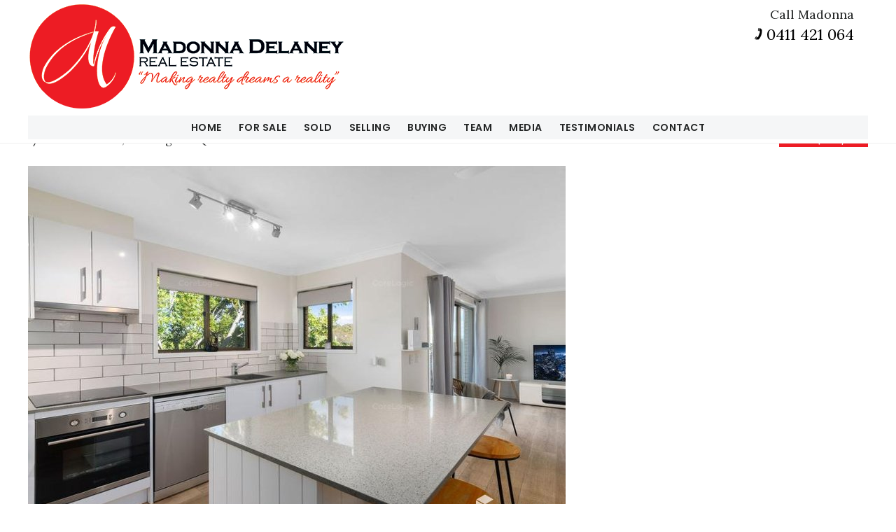

--- FILE ---
content_type: text/html; charset=UTF-8
request_url: https://www.madonnadelaney.com.au/property/7-1-tweed-street-coolangatta/
body_size: 23589
content:
<!DOCTYPE html>
<html lang="en-AU">
<head >
<meta charset="UTF-8" />
<meta name="viewport" content="width=device-width, initial-scale=1" />
<meta name='robots' content='index, follow, max-image-preview:large, max-snippet:-1, max-video-preview:-1' />
	<style>img:is([sizes="auto" i], [sizes^="auto," i]) { contain-intrinsic-size: 3000px 1500px }</style>
	
	<!-- This site is optimized with the Yoast SEO plugin v24.4 - https://yoast.com/wordpress/plugins/seo/ -->
	<title>7 / 1 Tweed Street, Coolangatta - Madonna Delaney Real Estate</title>
	<link rel="canonical" href="https://www.madonnadelaney.com.au/property/7-1-tweed-street-coolangatta/" />
	<meta property="og:locale" content="en_US" />
	<meta property="og:type" content="article" />
	<meta property="og:title" content="7 / 1 Tweed Street, Coolangatta - Madonna Delaney Real Estate" />
	<meta property="og:description" content="Nothing to do and nothing to spend. Simply put your feet up and relax and enjoy this contemporary styled newly renovated unit. Whilst you have a secure basement carpark, you don&#8217;t really need it because everything you need is only a very short walk away, such as the stunning world-renowned...Read More&rarr;" />
	<meta property="og:url" content="https://www.madonnadelaney.com.au/property/7-1-tweed-street-coolangatta/" />
	<meta property="og:site_name" content="Madonna Delaney Real Estate" />
	<meta property="og:image" content="https://www.madonnadelaney.com.au/wp-content/uploads/2019/07/resize-1.jpg" />
	<meta property="og:image:width" content="768" />
	<meta property="og:image:height" content="512" />
	<meta property="og:image:type" content="image/jpeg" />
	<meta name="twitter:card" content="summary_large_image" />
	<meta name="twitter:label1" content="Est. reading time" />
	<meta name="twitter:data1" content="1 minute" />
	<script type="application/ld+json" class="yoast-schema-graph">{"@context":"https://schema.org","@graph":[{"@type":"WebPage","@id":"https://www.madonnadelaney.com.au/property/7-1-tweed-street-coolangatta/","url":"https://www.madonnadelaney.com.au/property/7-1-tweed-street-coolangatta/","name":"7 / 1 Tweed Street, Coolangatta - Madonna Delaney Real Estate","isPartOf":{"@id":"https://www.madonnadelaney.com.au/#website"},"primaryImageOfPage":{"@id":"https://www.madonnadelaney.com.au/property/7-1-tweed-street-coolangatta/#primaryimage"},"image":{"@id":"https://www.madonnadelaney.com.au/property/7-1-tweed-street-coolangatta/#primaryimage"},"thumbnailUrl":"https://www.madonnadelaney.com.au/wp-content/uploads/2019/07/resize-1.jpg","datePublished":"2019-07-29T06:19:54+00:00","breadcrumb":{"@id":"https://www.madonnadelaney.com.au/property/7-1-tweed-street-coolangatta/#breadcrumb"},"inLanguage":"en-AU","potentialAction":[{"@type":"ReadAction","target":["https://www.madonnadelaney.com.au/property/7-1-tweed-street-coolangatta/"]}]},{"@type":"ImageObject","inLanguage":"en-AU","@id":"https://www.madonnadelaney.com.au/property/7-1-tweed-street-coolangatta/#primaryimage","url":"https://www.madonnadelaney.com.au/wp-content/uploads/2019/07/resize-1.jpg","contentUrl":"https://www.madonnadelaney.com.au/wp-content/uploads/2019/07/resize-1.jpg","width":768,"height":512},{"@type":"BreadcrumbList","@id":"https://www.madonnadelaney.com.au/property/7-1-tweed-street-coolangatta/#breadcrumb","itemListElement":[{"@type":"ListItem","position":1,"name":"Home","item":"https://www.madonnadelaney.com.au/"},{"@type":"ListItem","position":2,"name":"Properties","item":"https://www.madonnadelaney.com.au/property/"},{"@type":"ListItem","position":3,"name":"7 / 1 Tweed Street, Coolangatta"}]},{"@type":"WebSite","@id":"https://www.madonnadelaney.com.au/#website","url":"https://www.madonnadelaney.com.au/","name":"Madonna Delaney Real Estate","description":"Boutique Southern Gold Coast Real Estate Agency","potentialAction":[{"@type":"SearchAction","target":{"@type":"EntryPoint","urlTemplate":"https://www.madonnadelaney.com.au/?s={search_term_string}"},"query-input":{"@type":"PropertyValueSpecification","valueRequired":true,"valueName":"search_term_string"}}],"inLanguage":"en-AU"}]}</script>
	<!-- / Yoast SEO plugin. -->


<link rel='dns-prefetch' href='//maps.googleapis.com' />
<link rel='dns-prefetch' href='//fonts.googleapis.com' />
<link rel='dns-prefetch' href='//code.ionicframework.com' />
<link rel='dns-prefetch' href='//use.fontawesome.com' />
<link rel="alternate" type="application/rss+xml" title="Madonna Delaney Real Estate &raquo; Feed" href="https://www.madonnadelaney.com.au/feed/" />
<link rel="alternate" type="application/rss+xml" title="Madonna Delaney Real Estate &raquo; Comments Feed" href="https://www.madonnadelaney.com.au/comments/feed/" />
<link rel="alternate" type="application/rss+xml" title="Madonna Delaney Real Estate &raquo; 7 / 1 Tweed Street, Coolangatta Comments Feed" href="https://www.madonnadelaney.com.au/property/7-1-tweed-street-coolangatta/feed/" />
<script type="text/javascript">
/* <![CDATA[ */
window._wpemojiSettings = {"baseUrl":"https:\/\/s.w.org\/images\/core\/emoji\/15.0.3\/72x72\/","ext":".png","svgUrl":"https:\/\/s.w.org\/images\/core\/emoji\/15.0.3\/svg\/","svgExt":".svg","source":{"concatemoji":"https:\/\/www.madonnadelaney.com.au\/wp-includes\/js\/wp-emoji-release.min.js?ver=6.7.4"}};
/*! This file is auto-generated */
!function(i,n){var o,s,e;function c(e){try{var t={supportTests:e,timestamp:(new Date).valueOf()};sessionStorage.setItem(o,JSON.stringify(t))}catch(e){}}function p(e,t,n){e.clearRect(0,0,e.canvas.width,e.canvas.height),e.fillText(t,0,0);var t=new Uint32Array(e.getImageData(0,0,e.canvas.width,e.canvas.height).data),r=(e.clearRect(0,0,e.canvas.width,e.canvas.height),e.fillText(n,0,0),new Uint32Array(e.getImageData(0,0,e.canvas.width,e.canvas.height).data));return t.every(function(e,t){return e===r[t]})}function u(e,t,n){switch(t){case"flag":return n(e,"\ud83c\udff3\ufe0f\u200d\u26a7\ufe0f","\ud83c\udff3\ufe0f\u200b\u26a7\ufe0f")?!1:!n(e,"\ud83c\uddfa\ud83c\uddf3","\ud83c\uddfa\u200b\ud83c\uddf3")&&!n(e,"\ud83c\udff4\udb40\udc67\udb40\udc62\udb40\udc65\udb40\udc6e\udb40\udc67\udb40\udc7f","\ud83c\udff4\u200b\udb40\udc67\u200b\udb40\udc62\u200b\udb40\udc65\u200b\udb40\udc6e\u200b\udb40\udc67\u200b\udb40\udc7f");case"emoji":return!n(e,"\ud83d\udc26\u200d\u2b1b","\ud83d\udc26\u200b\u2b1b")}return!1}function f(e,t,n){var r="undefined"!=typeof WorkerGlobalScope&&self instanceof WorkerGlobalScope?new OffscreenCanvas(300,150):i.createElement("canvas"),a=r.getContext("2d",{willReadFrequently:!0}),o=(a.textBaseline="top",a.font="600 32px Arial",{});return e.forEach(function(e){o[e]=t(a,e,n)}),o}function t(e){var t=i.createElement("script");t.src=e,t.defer=!0,i.head.appendChild(t)}"undefined"!=typeof Promise&&(o="wpEmojiSettingsSupports",s=["flag","emoji"],n.supports={everything:!0,everythingExceptFlag:!0},e=new Promise(function(e){i.addEventListener("DOMContentLoaded",e,{once:!0})}),new Promise(function(t){var n=function(){try{var e=JSON.parse(sessionStorage.getItem(o));if("object"==typeof e&&"number"==typeof e.timestamp&&(new Date).valueOf()<e.timestamp+604800&&"object"==typeof e.supportTests)return e.supportTests}catch(e){}return null}();if(!n){if("undefined"!=typeof Worker&&"undefined"!=typeof OffscreenCanvas&&"undefined"!=typeof URL&&URL.createObjectURL&&"undefined"!=typeof Blob)try{var e="postMessage("+f.toString()+"("+[JSON.stringify(s),u.toString(),p.toString()].join(",")+"));",r=new Blob([e],{type:"text/javascript"}),a=new Worker(URL.createObjectURL(r),{name:"wpTestEmojiSupports"});return void(a.onmessage=function(e){c(n=e.data),a.terminate(),t(n)})}catch(e){}c(n=f(s,u,p))}t(n)}).then(function(e){for(var t in e)n.supports[t]=e[t],n.supports.everything=n.supports.everything&&n.supports[t],"flag"!==t&&(n.supports.everythingExceptFlag=n.supports.everythingExceptFlag&&n.supports[t]);n.supports.everythingExceptFlag=n.supports.everythingExceptFlag&&!n.supports.flag,n.DOMReady=!1,n.readyCallback=function(){n.DOMReady=!0}}).then(function(){return e}).then(function(){var e;n.supports.everything||(n.readyCallback(),(e=n.source||{}).concatemoji?t(e.concatemoji):e.wpemoji&&e.twemoji&&(t(e.twemoji),t(e.wpemoji)))}))}((window,document),window._wpemojiSettings);
/* ]]> */
</script>
<link rel='stylesheet' id='otw_sbm.css-css' href='https://www.madonnadelaney.com.au/wp-content/plugins/widget-manager-light/css/otw_sbm.css?ver=6.7.4' type='text/css' media='all' />
<link rel='stylesheet' id='digital-pro-css' href='https://www.madonnadelaney.com.au/wp-content/themes/digital-pro/style.css?ver=1.0.3' type='text/css' media='all' />
<style id='digital-pro-inline-css' type='text/css'>

		button,
		input[type="button"],
		input[type="reset"],
		input[type="submit"],
		.archive-pagination li a:focus,
		.archive-pagination li a:hover,
		.archive-pagination .active a,
		.button,
		.entry-content a.button,
		.footer-widgets-1,
		.textwidget a.button {
			background-color: #ed1c24;
		}

		a:focus,
		a:hover,
		.archive-pagination li a:focus,
		.archive-pagination li a:hover,
		.archive-pagination .active a,
		.home.front-page .widget a:focus,
		.home.front-page .widget a:hover,
		.pagination a:focus,
		.pagination a:hover {
				border-color: #ed1c24;
		}

		a:focus,
		a:hover,
		button:hover,
		button:focus,
		.content .entry-title a:hover,
		.content .entry-title a:focus,
		.footer-widgets a:focus,
		.footer-widgets a:hover,
		.front-page .front-page-3 a:focus,
		.front-page .front-page-3 a:hover,
		.front-page .front-page-2 ul.checkmark li:before,
		.genesis-nav-menu .current-menu-item > a,
		.genesis-nav-menu a:focus,
		.genesis-nav-menu a:hover,
		.js nav button:focus,
		.js .menu-toggle:focus,
		.site-footer a:focus,
		.site-footer a:hover {
			color: #ed1c24;
		}
		
</style>
<style id='wp-emoji-styles-inline-css' type='text/css'>

	img.wp-smiley, img.emoji {
		display: inline !important;
		border: none !important;
		box-shadow: none !important;
		height: 1em !important;
		width: 1em !important;
		margin: 0 0.07em !important;
		vertical-align: -0.1em !important;
		background: none !important;
		padding: 0 !important;
	}
</style>
<link rel='stylesheet' id='wp-block-library-css' href='https://www.madonnadelaney.com.au/wp-includes/css/dist/block-library/style.min.css?ver=6.7.4' type='text/css' media='all' />
<link rel='stylesheet' id='single-testimonial-block-css' href='https://www.madonnadelaney.com.au/wp-content/plugins/easy-testimonials/blocks/single-testimonial/style.css?ver=1678844358' type='text/css' media='all' />
<link rel='stylesheet' id='random-testimonial-block-css' href='https://www.madonnadelaney.com.au/wp-content/plugins/easy-testimonials/blocks/random-testimonial/style.css?ver=1678844358' type='text/css' media='all' />
<link rel='stylesheet' id='testimonials-list-block-css' href='https://www.madonnadelaney.com.au/wp-content/plugins/easy-testimonials/blocks/testimonials-list/style.css?ver=1678844358' type='text/css' media='all' />
<link rel='stylesheet' id='testimonials-cycle-block-css' href='https://www.madonnadelaney.com.au/wp-content/plugins/easy-testimonials/blocks/testimonials-cycle/style.css?ver=1678844358' type='text/css' media='all' />
<link rel='stylesheet' id='testimonials-grid-block-css' href='https://www.madonnadelaney.com.au/wp-content/plugins/easy-testimonials/blocks/testimonials-grid/style.css?ver=1678844358' type='text/css' media='all' />
<style id='classic-theme-styles-inline-css' type='text/css'>
/*! This file is auto-generated */
.wp-block-button__link{color:#fff;background-color:#32373c;border-radius:9999px;box-shadow:none;text-decoration:none;padding:calc(.667em + 2px) calc(1.333em + 2px);font-size:1.125em}.wp-block-file__button{background:#32373c;color:#fff;text-decoration:none}
</style>
<style id='global-styles-inline-css' type='text/css'>
:root{--wp--preset--aspect-ratio--square: 1;--wp--preset--aspect-ratio--4-3: 4/3;--wp--preset--aspect-ratio--3-4: 3/4;--wp--preset--aspect-ratio--3-2: 3/2;--wp--preset--aspect-ratio--2-3: 2/3;--wp--preset--aspect-ratio--16-9: 16/9;--wp--preset--aspect-ratio--9-16: 9/16;--wp--preset--color--black: #000000;--wp--preset--color--cyan-bluish-gray: #abb8c3;--wp--preset--color--white: #ffffff;--wp--preset--color--pale-pink: #f78da7;--wp--preset--color--vivid-red: #cf2e2e;--wp--preset--color--luminous-vivid-orange: #ff6900;--wp--preset--color--luminous-vivid-amber: #fcb900;--wp--preset--color--light-green-cyan: #7bdcb5;--wp--preset--color--vivid-green-cyan: #00d084;--wp--preset--color--pale-cyan-blue: #8ed1fc;--wp--preset--color--vivid-cyan-blue: #0693e3;--wp--preset--color--vivid-purple: #9b51e0;--wp--preset--gradient--vivid-cyan-blue-to-vivid-purple: linear-gradient(135deg,rgba(6,147,227,1) 0%,rgb(155,81,224) 100%);--wp--preset--gradient--light-green-cyan-to-vivid-green-cyan: linear-gradient(135deg,rgb(122,220,180) 0%,rgb(0,208,130) 100%);--wp--preset--gradient--luminous-vivid-amber-to-luminous-vivid-orange: linear-gradient(135deg,rgba(252,185,0,1) 0%,rgba(255,105,0,1) 100%);--wp--preset--gradient--luminous-vivid-orange-to-vivid-red: linear-gradient(135deg,rgba(255,105,0,1) 0%,rgb(207,46,46) 100%);--wp--preset--gradient--very-light-gray-to-cyan-bluish-gray: linear-gradient(135deg,rgb(238,238,238) 0%,rgb(169,184,195) 100%);--wp--preset--gradient--cool-to-warm-spectrum: linear-gradient(135deg,rgb(74,234,220) 0%,rgb(151,120,209) 20%,rgb(207,42,186) 40%,rgb(238,44,130) 60%,rgb(251,105,98) 80%,rgb(254,248,76) 100%);--wp--preset--gradient--blush-light-purple: linear-gradient(135deg,rgb(255,206,236) 0%,rgb(152,150,240) 100%);--wp--preset--gradient--blush-bordeaux: linear-gradient(135deg,rgb(254,205,165) 0%,rgb(254,45,45) 50%,rgb(107,0,62) 100%);--wp--preset--gradient--luminous-dusk: linear-gradient(135deg,rgb(255,203,112) 0%,rgb(199,81,192) 50%,rgb(65,88,208) 100%);--wp--preset--gradient--pale-ocean: linear-gradient(135deg,rgb(255,245,203) 0%,rgb(182,227,212) 50%,rgb(51,167,181) 100%);--wp--preset--gradient--electric-grass: linear-gradient(135deg,rgb(202,248,128) 0%,rgb(113,206,126) 100%);--wp--preset--gradient--midnight: linear-gradient(135deg,rgb(2,3,129) 0%,rgb(40,116,252) 100%);--wp--preset--font-size--small: 13px;--wp--preset--font-size--medium: 20px;--wp--preset--font-size--large: 36px;--wp--preset--font-size--x-large: 42px;--wp--preset--spacing--20: 0.44rem;--wp--preset--spacing--30: 0.67rem;--wp--preset--spacing--40: 1rem;--wp--preset--spacing--50: 1.5rem;--wp--preset--spacing--60: 2.25rem;--wp--preset--spacing--70: 3.38rem;--wp--preset--spacing--80: 5.06rem;--wp--preset--shadow--natural: 6px 6px 9px rgba(0, 0, 0, 0.2);--wp--preset--shadow--deep: 12px 12px 50px rgba(0, 0, 0, 0.4);--wp--preset--shadow--sharp: 6px 6px 0px rgba(0, 0, 0, 0.2);--wp--preset--shadow--outlined: 6px 6px 0px -3px rgba(255, 255, 255, 1), 6px 6px rgba(0, 0, 0, 1);--wp--preset--shadow--crisp: 6px 6px 0px rgba(0, 0, 0, 1);}:where(.is-layout-flex){gap: 0.5em;}:where(.is-layout-grid){gap: 0.5em;}body .is-layout-flex{display: flex;}.is-layout-flex{flex-wrap: wrap;align-items: center;}.is-layout-flex > :is(*, div){margin: 0;}body .is-layout-grid{display: grid;}.is-layout-grid > :is(*, div){margin: 0;}:where(.wp-block-columns.is-layout-flex){gap: 2em;}:where(.wp-block-columns.is-layout-grid){gap: 2em;}:where(.wp-block-post-template.is-layout-flex){gap: 1.25em;}:where(.wp-block-post-template.is-layout-grid){gap: 1.25em;}.has-black-color{color: var(--wp--preset--color--black) !important;}.has-cyan-bluish-gray-color{color: var(--wp--preset--color--cyan-bluish-gray) !important;}.has-white-color{color: var(--wp--preset--color--white) !important;}.has-pale-pink-color{color: var(--wp--preset--color--pale-pink) !important;}.has-vivid-red-color{color: var(--wp--preset--color--vivid-red) !important;}.has-luminous-vivid-orange-color{color: var(--wp--preset--color--luminous-vivid-orange) !important;}.has-luminous-vivid-amber-color{color: var(--wp--preset--color--luminous-vivid-amber) !important;}.has-light-green-cyan-color{color: var(--wp--preset--color--light-green-cyan) !important;}.has-vivid-green-cyan-color{color: var(--wp--preset--color--vivid-green-cyan) !important;}.has-pale-cyan-blue-color{color: var(--wp--preset--color--pale-cyan-blue) !important;}.has-vivid-cyan-blue-color{color: var(--wp--preset--color--vivid-cyan-blue) !important;}.has-vivid-purple-color{color: var(--wp--preset--color--vivid-purple) !important;}.has-black-background-color{background-color: var(--wp--preset--color--black) !important;}.has-cyan-bluish-gray-background-color{background-color: var(--wp--preset--color--cyan-bluish-gray) !important;}.has-white-background-color{background-color: var(--wp--preset--color--white) !important;}.has-pale-pink-background-color{background-color: var(--wp--preset--color--pale-pink) !important;}.has-vivid-red-background-color{background-color: var(--wp--preset--color--vivid-red) !important;}.has-luminous-vivid-orange-background-color{background-color: var(--wp--preset--color--luminous-vivid-orange) !important;}.has-luminous-vivid-amber-background-color{background-color: var(--wp--preset--color--luminous-vivid-amber) !important;}.has-light-green-cyan-background-color{background-color: var(--wp--preset--color--light-green-cyan) !important;}.has-vivid-green-cyan-background-color{background-color: var(--wp--preset--color--vivid-green-cyan) !important;}.has-pale-cyan-blue-background-color{background-color: var(--wp--preset--color--pale-cyan-blue) !important;}.has-vivid-cyan-blue-background-color{background-color: var(--wp--preset--color--vivid-cyan-blue) !important;}.has-vivid-purple-background-color{background-color: var(--wp--preset--color--vivid-purple) !important;}.has-black-border-color{border-color: var(--wp--preset--color--black) !important;}.has-cyan-bluish-gray-border-color{border-color: var(--wp--preset--color--cyan-bluish-gray) !important;}.has-white-border-color{border-color: var(--wp--preset--color--white) !important;}.has-pale-pink-border-color{border-color: var(--wp--preset--color--pale-pink) !important;}.has-vivid-red-border-color{border-color: var(--wp--preset--color--vivid-red) !important;}.has-luminous-vivid-orange-border-color{border-color: var(--wp--preset--color--luminous-vivid-orange) !important;}.has-luminous-vivid-amber-border-color{border-color: var(--wp--preset--color--luminous-vivid-amber) !important;}.has-light-green-cyan-border-color{border-color: var(--wp--preset--color--light-green-cyan) !important;}.has-vivid-green-cyan-border-color{border-color: var(--wp--preset--color--vivid-green-cyan) !important;}.has-pale-cyan-blue-border-color{border-color: var(--wp--preset--color--pale-cyan-blue) !important;}.has-vivid-cyan-blue-border-color{border-color: var(--wp--preset--color--vivid-cyan-blue) !important;}.has-vivid-purple-border-color{border-color: var(--wp--preset--color--vivid-purple) !important;}.has-vivid-cyan-blue-to-vivid-purple-gradient-background{background: var(--wp--preset--gradient--vivid-cyan-blue-to-vivid-purple) !important;}.has-light-green-cyan-to-vivid-green-cyan-gradient-background{background: var(--wp--preset--gradient--light-green-cyan-to-vivid-green-cyan) !important;}.has-luminous-vivid-amber-to-luminous-vivid-orange-gradient-background{background: var(--wp--preset--gradient--luminous-vivid-amber-to-luminous-vivid-orange) !important;}.has-luminous-vivid-orange-to-vivid-red-gradient-background{background: var(--wp--preset--gradient--luminous-vivid-orange-to-vivid-red) !important;}.has-very-light-gray-to-cyan-bluish-gray-gradient-background{background: var(--wp--preset--gradient--very-light-gray-to-cyan-bluish-gray) !important;}.has-cool-to-warm-spectrum-gradient-background{background: var(--wp--preset--gradient--cool-to-warm-spectrum) !important;}.has-blush-light-purple-gradient-background{background: var(--wp--preset--gradient--blush-light-purple) !important;}.has-blush-bordeaux-gradient-background{background: var(--wp--preset--gradient--blush-bordeaux) !important;}.has-luminous-dusk-gradient-background{background: var(--wp--preset--gradient--luminous-dusk) !important;}.has-pale-ocean-gradient-background{background: var(--wp--preset--gradient--pale-ocean) !important;}.has-electric-grass-gradient-background{background: var(--wp--preset--gradient--electric-grass) !important;}.has-midnight-gradient-background{background: var(--wp--preset--gradient--midnight) !important;}.has-small-font-size{font-size: var(--wp--preset--font-size--small) !important;}.has-medium-font-size{font-size: var(--wp--preset--font-size--medium) !important;}.has-large-font-size{font-size: var(--wp--preset--font-size--large) !important;}.has-x-large-font-size{font-size: var(--wp--preset--font-size--x-large) !important;}
:where(.wp-block-post-template.is-layout-flex){gap: 1.25em;}:where(.wp-block-post-template.is-layout-grid){gap: 1.25em;}
:where(.wp-block-columns.is-layout-flex){gap: 2em;}:where(.wp-block-columns.is-layout-grid){gap: 2em;}
:root :where(.wp-block-pullquote){font-size: 1.5em;line-height: 1.6;}
</style>
<link rel='stylesheet' id='contact-form-7-css' href='https://www.madonnadelaney.com.au/wp-content/plugins/contact-form-7/includes/css/styles.css?ver=6.0.3' type='text/css' media='all' />
<link rel='stylesheet' id='epl-css-lib-css' href='https://www.madonnadelaney.com.au/wp-content/plugins/easy-property-listings/lib/assets/css/style-structure.min.css?ver=3.5.13' type='text/css' media='all' />
<link rel='stylesheet' id='epl-style-css' href='https://www.madonnadelaney.com.au/wp-content/plugins/easy-property-listings/lib/assets/css/style.min.css?ver=3.5.13' type='text/css' media='all' />
<link rel='stylesheet' id='epl-style-enhanced-css' href='https://www.madonnadelaney.com.au/wp-content/plugins/easy-property-listings/lib/assets/css/style-enhanced.min.css?ver=3.5.13' type='text/css' media='all' />
<link rel='stylesheet' id='epl-field-sliders-css' href='https://www.madonnadelaney.com.au/wp-content/plugins/easy-property-listings/lib/assets/css/field-slider.min.css?ver=3.5.13' type='text/css' media='all' />
<link rel='stylesheet' id='easy_testimonial_style-css' href='https://www.madonnadelaney.com.au/wp-content/plugins/easy-testimonials/include/assets/css/style.css?ver=6.7.4' type='text/css' media='all' />
<link rel='stylesheet' id='epl-temp-front-styles-css' href='https://www.madonnadelaney.com.au/wp-content/plugins/epl-listing-templates/includes/css/style-listing-templates.css?ver=2.2.7' type='text/css' media='all' />
<link rel='stylesheet' id='epl-temp-front-styles-single-css' href='https://www.madonnadelaney.com.au/wp-content/plugins/epl-listing-templates/includes/css/style-listing-templates-single.css?ver=2.2.7' type='text/css' media='all' />
<link rel='stylesheet' id='googlefonts-css' href='https://fonts.googleapis.com/css?family=Open+Sans:400|Lora:300,400&subset=latin' type='text/css' media='all' />
<link rel='stylesheet' id='google-fonts-css' href='//fonts.googleapis.com/css?family=Lora%3A400%2C400italic%2C700%2C700italic%7CPoppins%3A400%2C500%2C600%2C700&#038;ver=1.0.3' type='text/css' media='all' />
<link rel='stylesheet' id='ionicons-css' href='//code.ionicframework.com/ionicons/2.0.1/css/ionicons.min.css?ver=1.0.3' type='text/css' media='all' />
<link rel='stylesheet' id='simple-social-icons-font-css' href='https://www.madonnadelaney.com.au/wp-content/plugins/simple-social-icons/css/style.css?ver=3.0.2' type='text/css' media='all' />
<link rel='stylesheet' id='fancybox-css' href='https://www.madonnadelaney.com.au/wp-content/plugins/easy-fancybox/fancybox/1.5.4/jquery.fancybox.min.css?ver=6.7.4' type='text/css' media='screen' />
<style id='fancybox-inline-css' type='text/css'>
#fancybox-outer{background:#ffffff}#fancybox-content{background:#ffffff;border-color:#ffffff;color:#000000;}#fancybox-title,#fancybox-title-float-main{color:#fff}
</style>
<link rel='stylesheet' id='font-awesome-official-css' href='https://use.fontawesome.com/releases/v5.13.1/css/all.css' type='text/css' media='all' integrity="sha384-xxzQGERXS00kBmZW/6qxqJPyxW3UR0BPsL4c8ILaIWXva5kFi7TxkIIaMiKtqV1Q" crossorigin="anonymous" />
<link rel='stylesheet' id='font-awesome-official-v4shim-css' href='https://use.fontawesome.com/releases/v5.13.1/css/v4-shims.css' type='text/css' media='all' integrity="sha384-KkCLkpBvvcSnFQn3PbNkSgmwKGj7ln8pQe/6BOAE0i+/fU9QYEx5CtwduPRyTNob" crossorigin="anonymous" />
<style id='font-awesome-official-v4shim-inline-css' type='text/css'>
@font-face {
font-family: "FontAwesome";
font-display: block;
src: url("https://use.fontawesome.com/releases/v5.13.1/webfonts/fa-brands-400.eot"),
		url("https://use.fontawesome.com/releases/v5.13.1/webfonts/fa-brands-400.eot?#iefix") format("embedded-opentype"),
		url("https://use.fontawesome.com/releases/v5.13.1/webfonts/fa-brands-400.woff2") format("woff2"),
		url("https://use.fontawesome.com/releases/v5.13.1/webfonts/fa-brands-400.woff") format("woff"),
		url("https://use.fontawesome.com/releases/v5.13.1/webfonts/fa-brands-400.ttf") format("truetype"),
		url("https://use.fontawesome.com/releases/v5.13.1/webfonts/fa-brands-400.svg#fontawesome") format("svg");
}

@font-face {
font-family: "FontAwesome";
font-display: block;
src: url("https://use.fontawesome.com/releases/v5.13.1/webfonts/fa-solid-900.eot"),
		url("https://use.fontawesome.com/releases/v5.13.1/webfonts/fa-solid-900.eot?#iefix") format("embedded-opentype"),
		url("https://use.fontawesome.com/releases/v5.13.1/webfonts/fa-solid-900.woff2") format("woff2"),
		url("https://use.fontawesome.com/releases/v5.13.1/webfonts/fa-solid-900.woff") format("woff"),
		url("https://use.fontawesome.com/releases/v5.13.1/webfonts/fa-solid-900.ttf") format("truetype"),
		url("https://use.fontawesome.com/releases/v5.13.1/webfonts/fa-solid-900.svg#fontawesome") format("svg");
}

@font-face {
font-family: "FontAwesome";
font-display: block;
src: url("https://use.fontawesome.com/releases/v5.13.1/webfonts/fa-regular-400.eot"),
		url("https://use.fontawesome.com/releases/v5.13.1/webfonts/fa-regular-400.eot?#iefix") format("embedded-opentype"),
		url("https://use.fontawesome.com/releases/v5.13.1/webfonts/fa-regular-400.woff2") format("woff2"),
		url("https://use.fontawesome.com/releases/v5.13.1/webfonts/fa-regular-400.woff") format("woff"),
		url("https://use.fontawesome.com/releases/v5.13.1/webfonts/fa-regular-400.ttf") format("truetype"),
		url("https://use.fontawesome.com/releases/v5.13.1/webfonts/fa-regular-400.svg#fontawesome") format("svg");
unicode-range: U+F004-F005,U+F007,U+F017,U+F022,U+F024,U+F02E,U+F03E,U+F044,U+F057-F059,U+F06E,U+F070,U+F075,U+F07B-F07C,U+F080,U+F086,U+F089,U+F094,U+F09D,U+F0A0,U+F0A4-F0A7,U+F0C5,U+F0C7-F0C8,U+F0E0,U+F0EB,U+F0F3,U+F0F8,U+F0FE,U+F111,U+F118-F11A,U+F11C,U+F133,U+F144,U+F146,U+F14A,U+F14D-F14E,U+F150-F152,U+F15B-F15C,U+F164-F165,U+F185-F186,U+F191-F192,U+F1AD,U+F1C1-F1C9,U+F1CD,U+F1D8,U+F1E3,U+F1EA,U+F1F6,U+F1F9,U+F20A,U+F247-F249,U+F24D,U+F254-F25B,U+F25D,U+F267,U+F271-F274,U+F279,U+F28B,U+F28D,U+F2B5-F2B6,U+F2B9,U+F2BB,U+F2BD,U+F2C1-F2C2,U+F2D0,U+F2D2,U+F2DC,U+F2ED,U+F328,U+F358-F35B,U+F3A5,U+F3D1,U+F410,U+F4AD;
}
</style>
<script type="text/javascript" src="https://maps.googleapis.com/maps/api/js?v=3.55&amp;libraries=marker&amp;loading=async&amp;callback=EPL_Default_Map_Loader&amp;key=AIzaSyCIA_B-LvYB6M66HrOICeDtHR-a7OWUS_Q&amp;ver=3.5.13" id="epl-google-map-v-3-js"></script>
<script type="text/javascript" src="https://www.madonnadelaney.com.au/wp-includes/js/jquery/jquery.min.js?ver=3.7.1" id="jquery-core-js"></script>
<script type="text/javascript" src="https://www.madonnadelaney.com.au/wp-includes/js/jquery/jquery-migrate.min.js?ver=3.4.1" id="jquery-migrate-js"></script>
<script type="text/javascript" src="https://www.madonnadelaney.com.au/wp-content/plugins/easy-property-listings/lib/assets/js/epl.min.js?ver=3.5.13" id="epl-js-lib-js"></script>
<script type="text/javascript" id="epl-front-scripts-js-extra">
/* <![CDATA[ */
var epl_frontend_vars = {"ajax_nonce":"9384d59e03","site_url":"https:\/\/www.madonnadelaney.com.au\/","epl_default_view_type":"list","ajaxurl":"https:\/\/www.madonnadelaney.com.au\/wp-admin\/admin-ajax.php","image_base":"https:\/\/www.madonnadelaney.com.au\/wp-content\/plugins\/easy-property-listings\/lib\/assets\/images\/","field_sliders":{"epl_field_slider_property_price_global":{"els":["property_price_global_from","property_price_global_to"],"label":"Price Search","prefix":"&#36;","suffix":"","separator":" - "}},"range_html":"\t<span class=\"epl-lf-label-txt\"> {range_start} {range_sep} {range_end} <\/span>\n\t","thousand_sep":",","decimal_sep":"."};
/* ]]> */
</script>
<script type="text/javascript" src="https://www.madonnadelaney.com.au/wp-content/plugins/easy-property-listings/lib/assets/js/jquery-front-scripts.min.js?ver=3.5.13" id="epl-front-scripts-js"></script>
<script type="text/javascript" src="https://www.madonnadelaney.com.au/wp-content/plugins/epl-listing-templates/includes/js/epl-temp-scripts.js?ver=2.2.7" id="epl-temp-front-scripts-js"></script>
<script type="text/javascript" id="easy-testimonials-reveal-js-extra">
/* <![CDATA[ */
var easy_testimonials_reveal = {"show_less_text":"Show Less"};
/* ]]> */
</script>
<script type="text/javascript" src="https://www.madonnadelaney.com.au/wp-content/plugins/easy-testimonials/include/assets/js/easy-testimonials-reveal.js?ver=6.7.4" id="easy-testimonials-reveal-js"></script>
<link rel="https://api.w.org/" href="https://www.madonnadelaney.com.au/wp-json/" /><link rel="alternate" title="JSON" type="application/json" href="https://www.madonnadelaney.com.au/wp-json/wp/v2/property/575" /><link rel="EditURI" type="application/rsd+xml" title="RSD" href="https://www.madonnadelaney.com.au/xmlrpc.php?rsd" />
<meta name="generator" content="WordPress 6.7.4" />
<link rel='shortlink' href='https://www.madonnadelaney.com.au/?p=575' />
<link rel="alternate" title="oEmbed (JSON)" type="application/json+oembed" href="https://www.madonnadelaney.com.au/wp-json/oembed/1.0/embed?url=https%3A%2F%2Fwww.madonnadelaney.com.au%2Fproperty%2F7-1-tweed-street-coolangatta%2F" />
<link rel="alternate" title="oEmbed (XML)" type="text/xml+oembed" href="https://www.madonnadelaney.com.au/wp-json/oembed/1.0/embed?url=https%3A%2F%2Fwww.madonnadelaney.com.au%2Fproperty%2F7-1-tweed-street-coolangatta%2F&#038;format=xml" />
<style type="text/css" media="screen"></style><style type="text/css" media="screen">@media (max-width: 728px) {}</style><style type="text/css" media="screen">@media (max-width: 320px) {}</style>    <script>
        var listingsMasonEnabled = 1;
	</script><style type='text/css' media='screen'>
	body{ font-family:"Open Sans", arial, sans-serif;}
	p{ font-family:"Open Sans", arial, sans-serif;}
</style>
<!-- fonts delivered by Wordpress Google Fonts, a plugin by Adrian3.com --><link rel="icon" href="https://www.madonnadelaney.com.au/wp-content/plugins/genesis-favicon-uploader/favicons/favicon.ico" />
<link rel="pingback" href="https://www.madonnadelaney.com.au/xmlrpc.php" />
<!-- Google Tag Manager -->
<script>(function(w,d,s,l,i){w[l]=w[l]||[];w[l].push({'gtm.start':
new Date().getTime(),event:'gtm.js'});var f=d.getElementsByTagName(s)[0],
j=d.createElement(s),dl=l!='dataLayer'?'&l='+l:'';j.async=true;j.src=
'https://www.googletagmanager.com/gtm.js?id='+i+dl;f.parentNode.insertBefore(j,f);
})(window,document,'script','dataLayer','GTM-MLC8WCN');</script>
<!-- End Google Tag Manager -->
<!-- Global site tag (gtag.js) - Google Analytics -->
<script async src="https://www.googletagmanager.com/gtag/js?id=UA-144357699-1"></script>
<script>
  window.dataLayer = window.dataLayer || [];
  function gtag(){dataLayer.push(arguments);}
  gtag('js', new Date());

  gtag('config', 'UA-144357699-1');
gtag('config', 'AW-687296943');
</script>
<style type="text/css">.site-title a { background: url(https://www.madonnadelaney.com.au/wp-content/uploads/2019/06/madonna-delaney-real-estate.png) no-repeat !important; }</style>
		<style type="text/css" id="wp-custom-css">
			/*
 * red: #ed1c24
 * darker red: #981217
 * light pink: #fff1f1;
 */

#custom_html-11 {
	background: #fff1f1;
	margin-top:40px;
	padding-bottom:20px;
	padding-left:20px;
	padding-right:20px;
}
#custom_html-11 .widget-wrap {
	padding-top:0px;
}
body:not(.page-id-46):not(.page-id-42) .grecaptcha-badge {
	display: none;
}
ul.epl-author-tabs, .epl-author-image, .epl-author-social-buttons {
	display:none;
}
.single .author-box {
	border:none;
}
.epl-author-box {
	width:100%;
	text-align:left;
	padding:0px!important;
	margin:0px!important;
}
.epl-author-box-outer-wrapper {
	background:transparent;
	padding:0px;
	margin:0px;
}
.epl-author-title {
	margin-bottom:0px!important;
}
.epl-author-title, .author-box {
	font-size:1.6rem!important;
	font-family: "Open Sans", arial, sans-serif!important;
	
}
.single-property .entry-content figure {
	margin-bottom:0px;
	margin-top:0px;
}
.single-property .wp-caption-text {
	display:none;
}
.single-property .content-sidebar-wrap {
	max-width:1280px;
	float:none;
	margin:0 auto;
	
}
.single-property .entry-title  {
	text-align:left;
}
.epl-listing-widget.property-widget-image, .epl-property-blog.card-top .epl-property-blog-entry-wrapper {
	border:4px solid#000;
}
a:hover {
	border-bottom:0px;
}
#epl-default-map, #epl-box1 {
	display:none;
}
.front-page-2 .flexible-widgets.widget-halves .widget, .front-page-2 .widget {
	width:100%;
	float:none;
}
.front-page-2 .flexible-widgets.widget-halves .widget:nth-child(2n+1) {
	padding-right:0;
	padding-left:0px;
	border-right:0px;
	float:none;
}
.front-page-2 .widget-wrap {
	padding-top:40px;
	padding-bottom:0px;
}
#custom_html-10 {
	text-align:center;
	margin-bottom:60px;
	float:none;
	padding-left:0px;
	padding-right:0px;
}
.epl-property-blog .status-sticker.new, .epl-property-single .status-sticker.new {
	background:#fff1f1;
	color:#000;
}
.epl-property-blog .status-sticker.open, .epl-property-single .status-sticker.open {
	color:#000;
	background:#fff;
}
.epl-property-blog .status-sticker.under-offer, .epl-property-single .status-sticker.under-offer {
	background:#11D6F5;
}
.epl-property-blog .under-offer-status {
	background:#fff;
	color:#232525;
}
.epl-property-blog .epl-property-blog-entry-wrapper {
	background:transparent;
}
.sold {
	background:#ed1c24!important;

}
.entry-content ul > li {
	list-style-type:none;
}
.epl-property-blog .property-box {
	padding:10px;
}
.epl-property-blog .epl-excerpt-content p, .epl-property-blog .property-address, .epl-property-blog .price, .epl-property-blog .secondary-heading {
	font-size:15px;
}
.epl-property-blog.card-top .epl-property-blog-entry-wrapper {
	box-shadow:none;
	min-height:300px;
}

a {
	border-bottom:0px;
}
h3.entry-title {
	font-size:16px!important;
	text-align:left;
}
.epl-property-single .entry-title {
		font-size:16px!important;
}
.epl-property-single .entry-title::after {
	display:none;
}
.epl-sub-title {
display:none;
}
h3.entry-title::after {
	display:none;
}
.page-price.sold, .sold-status {
	background:#ed1c24;
	padding-left:7px;
	padding-right:7px;
	color:#fff;
}

h1, h2, h3, h4, h5, h6 {
	font-family:'Lora', serif;
}
.sellmad {
	padding:20px;
	background:#fff1f1;
	text-align:center;
}
.sellmad h4 {
	margin-top:0px;
	color:#ed1c24;
}
#custom_html-5 a.button {
	margin-top:20px;
}
.front-page-4 {
	background-color:#fff;
		background-position:bottom center;
	background-repeat:no-repeat;
	background-size:cover;
	
}
.page-id-39 .site-container {
	background-color:transparent!important;

}
.page #genesis-content {
	margin-right:20px;
	margin-left:20px;
	padding-bottom:20px;
	max-width:1280px;
	margin:0 auto;
	float:none;
	
}
.site-inner {
		background-image:url("https://www.madonnadelaney.com.au/wp-content/uploads/2019/07/mpink.png");
	background-position:bottom left;
	background-repeat:no-repeat;
	margin-bottom:0px!important;
	margin-left:0px;
	margin-right:0px;
	max-width:100%;
}

.footer-widgets {
	background:#fff1f1;
	border-top:1px solid #232525;
}
.page .site-inner {
	margin-top:140px;
	margin-bottom:60px;
}
.footer-widgets a {
	font-family:"Open Sans", arial, sans-serif;
	font-weight:normal;
	letter-spacing:0px;
}
h1, h2, h3, h4, h5, h6, .widget-title, .page-title {
	font-weight:300!important;
}
.shrink .site-title > a{
	min-height:100px!important;
	width:300px!important;
}
.shrink .header-widget-area {
	margin-top:5px;
}
.header-image .site-header.shrink {
	padding-bottom:10px;
}
.header-image .nav-primary:not(button) {
	margin-top:0px;
}
#custom_html-8 h3 {
	margin-top:0px;
	margin-bottom:0px;
	color:#000;
	font-size:22px;
}
#custom_html-8 h4 {
	font-size:18px;
	margin-bottom:5px;
}
#custom_html-8 p {
	font-size:14px;
}

.header-widget-area {
	width:60%;
	float:right;
	margin-top:0px;
}
#custom_html-8 {
float: right;
clear: both;
width: auto;
text-align: right;
padding-top: 5px;
padding-bottom: 5px;
padding-right: 20px;
padding-left: 20px;
}
.footer-widgets, .footer-widgets a, .footer-widgets p, .footer-widgets .widget-title {
	color:#000;
}
.footer-widgets .wrap {
	margin-bottom:20px;
}
.footer-widgets a {
	text-transform:none;
	
}
.footer-widgets-1 {
	background:transparent;
	text-align:left;
}

.site-footer {
	background:#000;
	color:#fff;
}
.site-footer p {
	color:#fff;
}
#custom_html-4 {
	margin-bottom:0px;
}
a.button {
	text-transform:none!important;
}
.front-page-3 a.button {
	margin-top:30px;
}
.front-page-3 .widget-title {
	margin-top:0px;
	margin-bottom:30px;
}
#front-page-3 {
	background-color:#11D6F5;
	background-image:url("https://www.madonnadelaney.com.au/wp-content/uploads/2019/07/watermark2.png");
	background-repeat:no-repeat;
	background-position:center left;

}
.front-page-3 .widget-title {
	color:#232525;
}
.front-page-3 p {
	color:#232525;
}

#custom_html-5 iframe {
	border:0px;
}
#front-page-2 .widget-title::after, #front-page-4 .widget-title::after, .entry-title::after {
	content: " ";
  border-bottom-style: solid;
  border-bottom-width:4px;
  display:block;
  width:100px;
	margin:0 auto;
	height:20px;
	color:#ed1c24;
}
.entry-title {
	text-align:center;
	
}
#cycledtestimonialwidget-2 {
	max-width:800px;
	margin:0 auto;
}
.front-page-4 {
	padding-top:40px;
	padding-bottom:40px;
}
.testimonial-client {
	display:none!important;
}
.easy-t-cycle-pager span.cycle-pager-active {
	color:#ed1c24;
}

.widget-title {
	text-transform:none;
	font-weight:300;
}
.front-page-1 button, .front-page-1 input[type="button"], .front-page-1 input[type="reset"], .front-page-1 input[type="submit"], .front-page-1 .textwidget a.button {
	margin-top:10px;
	min-width:300px;
	text-align:center;
}
.front-page-1 a.button:hover {
	background:#fff1f1!important;
}

 .sidebar .widget {
	margin-bottom:20px;
}
.sidebar .widgettitle {
		margin-top:0px;
}
 .entry-content figure {
	margin-top:20px;
	margin-bottom:20px;
}
 .footer-widgets-1, .footer-widgets-2, .footer-widgets-3 {
	padding-top:40px;
	padding-bottom:40px;
}
 .sidebar .widget {
	margin-bottom:20px;
}
.archive-title, .author-box-title {
	letter-spacing:0px;
}
 .archive-description, .author-box {
	margin-bottom:40px;
	margin-top:20px;
	padding-bottom:0px;
}
.entry, .page.page-template-page_blog .entry {
	margin-bottom:40px;
	padding-bottom:10px;
}
.entry-footer {
	margin-bottom:20px;
	max-width:100%;
}
 .page .entry-title, .single .entry-title {
	letter-spacing:0px;
	font-size:26px;
}
.entry-title, .page.page-template-page_blog .entry-title {
	font-size:26px;
	letter-spacing:0px;
}
.sidebar a {
	border-bottom:0px;
}
 button, input[type="button"], input[type="reset"], input[type="submit"], .button, .entry-content a.button, .textwidget a.button {
	border-radius:8px;
}
 .footer-widgets .widget-title {
	letter-spacing:0px;
}
p {
	font-size:16px;
 margin-bottom: 10px;
}
.site-footer {
padding-top:10px;
	padding-bottom:10px;
}
.footer-widgets .widgettitle {
	letter-spacing:0px;
}
.front-page-2 h3 {
	text-align:center;
	font-size:26px;
}
.front-page-2 p {
	text-align:center;
}
.entry-content h4 {
	letter-spacing:0px;
}
.front-page-2 .flexible-widgets.widget-full .widget-wrap, .front-page-2 .flexible-widgets.widget-halves.uneven .widget:last-of-type .widget-wrap {
	padding-top:40px;
	padding-bottom:40px;
}
.front-page-3 {
	padding-top:60px;
	padding-bottom:60px;
}
.button {
	border-radius:6px!important;
}
#front-page-1 .widget-title {
	font-size:36px;
	font-weight:400;
	margin-bottom:30px;
	letter-spacing:0px;
	color:#ed1c24;
	}

input, select, textarea {
	padding:7px;
}
input, select, textarea {
	font-family:'Poppins', sans-serif;
}

#front-page-1 p {
	line-height:1.4em;
	margin-top:10px;
	font-size:16px;
}
.page .entry-header, .single .entry-header, .page .entry-content, .single .entry-content {
	max-width:100%;
}
.wpcf7 {
	max-width:600px;
}
.page .entry-header, .single .entry-header, .page .entry-content, .single .entry-content {
    max-width:100%;
	font-weight:400;
	letter-spacing:0px;
	margin-bottom:20px;
}
.page .entry-title {
	font-size:32px;
		font-weight:400;
	letter-spacing:0px;
}
.wpcf7 {
    max-width:600px;
}
.widget-title {
letter-spacing:0px;
font-weight:400;
}
h1 {
font-size:36px;
}
h1, h2, h3, h4, h5, h6 {
font-weight:400;
letter-spacing:0px;
}
p {
	margin-bottom:15px;
}
h3 {
	margin-top:25px;
}
.site-header {
	border-bottom:1px solid #eee;
}
.site-inner {
	padding-top:100px;
	padding-bottom:20px;
}
	#custom_html-2 {
		max-width:500px;
		margin-bottom:40px;
	}
/** Frame Fill **/
.epl-icon-fill #epl-icon-shape-frame {
	fill: #555;
}
.epl-icon-fill .epl-icon-color-base {
	fill: #999;
}
.epl-icon-fill g {
	fill: #999;
}
.under-offer-status {
	background:#ed1c24;
	color:#fff;
	padding-left:7px;
	padding-right:7px;
}
.epl-listing-widget.property-widget-image {
				background:#f5f6f7;
			padding:20px;
}
@media only screen and (min-width: 800px) {
.header-image .site-title > a {
	min-height:150px;
	width:452px;
	margin-bottom:-20px;
}
	.header-image .site-header {
		padding-top:5px;
		padding-bottom:5px;
	}

	#custom_html-2 {
		float:right;
	}
	.footer-widgets-1, 	.footer-widgets-2, 	.footer-widgets-3 {
		width:33%;
	}
	#genesis-nav-primary {
		margin-top:20px;
	}
		.epl-listing-widget.property-widget-image {
		width:30%!important;
		float:left;
			margin-right:5%;

	}
	.epl-listing-widget.property-widget-image:last-child {
		float:right;
		margin-right:0%;
	}
	.epl-listing-widget.property-widget-image
	.epl-property-button {
		max-width:200px;
		float:none;
		margin:0 auto;

	}
	.site-inner {
		min-height:800px;
	}
}
@media only screen and (min-width: 801px) and (max-width:1200px) {
	.header-widget-area {
		width:40%;
	}
}
@media only screen and (min-width: 801px) {
	.epl-property-blog.card-top .epl-property-blog-entry-wrapper .entry-header .property-address {
		font-size:20px;
	}	
	.epl-property-blog	.entry-summary {
		padding-top:10px;
		padding-bottom:10px;
	}
	.epl-property-blog .entry-header {
		padding-left:10px;
		padding-right:10px;
	}
	.epl-property-blog .entry-summary p {
		line-height:1.6;
	}
	.epl-property-blog .price {
		font-size:20px;
	}
	.genesis-nav-menu a {
		font-size:14px;
	}
.moby {
	display:none;
}
	.epl-property-blog .property-box-left {
		width:50%;
	}
	.epl-property-blog .property-box-right {
		width:50%;
	}
	#media_image-3 {
	position:absolute;
	display:block;
	left:40px;
	top:100px;
}
	#media_image-4 {
		display:none;
	}
}
@media only screen and (min-width: 800px) and (max-width: 1100px){
	.front-page-1 {
	margin-top:80px;
}
	.header-image .site-title > a {
		min-height:90px;
		width:300px;
	}
	#front-page-1 .widget-title {
		font-size:26px;
	}
	#custom_html-2 {
		padding-top:80px;
	}
	#custom_html-4 .su-column-size-1-3 {
		width:100%;
		margin-left:0;
		margin-right:0;
	}	
}
@media only screen and (min-width: 801px) and (max-width: 1500px) {
	#genesis-nav-primary {
		width:100%;
		float:none;
		margin:0 auto;
		display:block;
		position:relative;
	}
	#menu-main-menu {
		background:#f5f6f7;
	}
	#genesis-nav-primary .wrap {
		text-align:center;
	}
	.front-page-1 {
		margin-top:170px;
	}
	.header-image .site-title > a {
		margin-bottom:10px;
	}
	.footer-widgets a {
		font-size:15px;
	}
}
@media only screen and (max-width: 800px) {
	.footer-widgets a {
		font-size:13px;
	}
	.footer-widgets p {
		font-size:13px;
	}
	#media_image-4 {
		display:block;
		margin:0 auto;
		float:none;
		text-align:center;
	}
	#media_image-3 {
		display:none;
	}
	.front-page-1 button, .front-page-1 input[type="button"], .front-page-1 input[type="reset"], .front-page-1 input[type="submit"], .front-page-1 .textwidget a.button {
		min-width:200px;
	}
	.front-page-3 {
		padding-top:0px;
		padding-bottom:0px;
	}
	.epl-property-single.epl-single-split .entry-header .property-details, .epl-property-single.epl-single-split .entry-header .property-pricing-details {
		width:100%;
		
	}

	.epl-property-single.epl-single-split .entry-header .property-pricing-details {
		margin-top:10px;
	}
	.epl-property-single .entry-title { 
		text-align:left;
	}
	p {
		font-size:15px;
		line-height:1.8;
	}
		.epl-content p {
		font-size:13px!important;
		
	}
	.page .site-inner, .single .site-inner {
		margin-top:20px;
		padding-top:10px;
		background-image:none;
	}
	.page .epl-property-blog {
		width:100%;
	}
	.front-page-4 .wrap {
		padding-left:0px;
		padding-right:0px;
	}
	.epl-listing-widget.property-widget-image {
		max-width:340px;
		float:none;
		margin:0 auto;
		margin-bottom:20px;
	}
	.moby {
		display:block;
		height:auto;
		width:100%;
	}
	.moby img {
		float:none;
		display:block;
		margin:0 auto;
		position:relative;
		text-align:center;
	}
	#custom_html-2 {
		max-width:100%;
		padding-left:30px;
		padding-right:30px;
		text-align:center;
	}
	.backstretch img{
		display:none!important;
	}
	.backstretch {
		background-image:url("https://www.madonnadelaney.com.au/wp-content/uploads/2019/07/bg-900.png");
		background-color:#c3d5e2;
		background-size:cover;
		background-position: center bottom;
	}
	.front-page-2 {
		background-position:center 70%!important;
		padding-left:20px;
		padding-right:20px;

	}
	#front-page-1 .widget-title {
		font-size:26px;
		font-weight:400;
	}
	h1 {
		font-size:24px;
	}
	h2 {
		font-size:22px;
	}
	h3 {
		font-size:20px;
	}
	h4 {
		font-size:20px;
	}
	#front-page-1 .wrap, #front-page-2 .wrap,	#front-page-3 .wrap {
		padding-left:5px;
		padding-right:5px;
	}
	.site-inner {
		padding-left:5px;
		padding-right:5px;
	} 
 	.footer-widgets-1, .footer-widgets-2, .footer-widgets-3 {
		padding-top:20px;
		padding-bottom:20px;
	}
	.epl-property-single.epl-single-split .entry-content .epl-content-sidebar-right .epl-section-description {
		width:100%;
		display:block;
		position:relative;
		margin:0 auto;
		float:none;
		overflow:hidden;
	}
	.epl-property-single.epl-single-split .entry-content .epl-content-sidebar-right .epl-section-sidebar {
		width:100%;
		display:block;
		position:relative;
		margin:0 auto;
		float:none;
		overflow:hidden;
	}
	.property-meta  .epl-inspection-times{
	background:#f5f6f7;
		padding:10px;
	}
	.gallery-columns-2 .gallery-item, .gallery-columns-3 .gallery-item, .gallery-columns-4 .gallery-item, .gallery-columns-5 .gallery-item, .gallery-columns-6 .gallery-item, .gallery-columns-7 .gallery-item, .gallery-columns-8 .gallery-item, .gallery-columns-9 .gallery-item {
		width:24%;
		float:left;
		margin-right:1%;
	}
	.epl-property-single.epl-single-split .entry-content .epl-content-sidebar-right .epl-section-description .tab-content {
		margin-right:0px;
	}
	.header-widget-area {
		width:100%;
		float:none;
		display:block;
		margin-top:80px;
		overflow:hidden;
		clear:both;
	}
	#custom_html-8 {
		float:none;
		margin:10px auto;
		display:block;
		text-align:center;
		max-width:200px;
		margin-top:20px;
		
	}
	#custom_html-8 p {
		font-size:12px;
		margin-top:10px;
	}
	.header-image .site-title > a {
		min-height:120px;
	}
	.header-image .site-header {
		padding-left:10px;
		padding-right:10px;
	}
}
		</style>
		</head>
<body class="property-template-default single single-property postid-575 epl-single-listing epl-single-property custom-header header-image full-width-content genesis-breadcrumbs-hidden genesis-footer-widgets-visible">

	<svg version="1.1" xmlns="http://www.w3.org/2000/svg" class="hide" style="display:none">
		<defs>
			<symbol id="epl-icon-svg-bed" class="epl-icon-fill epl-icon-listing">
				<g id="epl-icon-bed-shape-container" class="epl-icon-shape-container">
					<rect class="epl-icon-shape-part-container" width="100" height="100" style="fill:none" />
				</g>
				<g id="epl-icon-bed-shape-frame" class="epl-icon-shape-frame epl-icon-color-frame">
					<rect class="epl-icon-shape-part-frame" x="19.18" y="49.4" width="70.2" height="6.81" rx="1.98" ry="1.98" />
					<rect class="epl-icon-shape-part-frame" x="10.94" y="33.62" width="6.62" height="35.56" rx="1.65" ry="1.65" />
					<path class="epl-icon-shape-part-frame" d="M78.51,57.73V67.81a1.65,1.65,0,0,0,1.65,1.65h3.32a1.65,1.65,0,0,0,1.65-1.65V57.73Z" />
				</g>
				<g id="epl-icon-bed-shape-pillow" class="epl-icon-shape-pillow epl-icon-color-base">
					<path class="epl-icon-shape-part-pillow" d="M42.61,49.45a1.65,1.65,0,0,1-2.1,1L20.06,43.29a1.65,1.65,0,0,1-1-2.1l1.54-4.38a1.65,1.65,0,0,1,2.11-1L43.13,43a1.65,1.65,0,0,1,1,2.1Z" />
				</g>
				<g id="epl-icon-bed-shape-matress" class="epl-icon-shape-matress epl-icon-color-alternate">
					<rect class="epl-icon-shape-part-matress" x="50.89" y="42.84" width="36.31" height="8.7" rx="1.65" ry="1.65" />
				</g>
			</symbol>

			<symbol id="epl-icon-svg-bath" class="epl-icon-fill epl-icon-listing">
				<g id="epl-icon-bath-shape-container" class="epl-icon-shape-container">
					<rect class="epl-icon-shape-part-container" width="100" height="100" style="fill:none" />
				</g>
				<g id="epl-icon-bath-shape-frame" class="epl-icon-shape-frame epl-icon-color-frame">
					<rect class="epl-icon-shape-part-frame" x="5.41" y="41.13" width="86.83" height="5.51" rx="2.75" ry="2.75" />
				</g>
				<g id="epl-icon-bath-shape-base" class="epl-icon-shape-base epl-icon-color-base">
					<path class="epl-icon-shape-part-base" d="M13.25,48.84S16.9,70.64,35,70.64H64.49c18.14,0,21.79-21.79,21.79-21.79Zm4.39,4.26h2.93c.48,2.26,3,11.8,10.74,15.3C20,67.08,17.64,53.1,17.64,53.1Z" />
				</g>
				<g id="epl-icon-bath-shape-feet" class="epl-icon-shape-feet epl-icon-color-base">
					<path class="epl-icon-shape-part-feet" d="M33.2,72.47A18.88,18.88,0,0,1,23.62,70L21.33,75.5s-1.9,3.8,4.42.9l7.77-3.93Z" />
					<path class="epl-icon-shape-part-feet" d="M66.34,72.47A18.88,18.88,0,0,0,75.92,70l2.29,5.49s1.9,3.8-4.42.9L66,72.47Z" />
				</g>
				<g id="epl-icon-bath-shape-tap" class="epl-icon-shape-tap epl-icon-color-base">
					<path class="epl-icon-shape-part-tap epl-icon-shape-part-base" d="M11.06,37.9h5.15s.33-6.39,4.07-6.39c0,0,2,0,3.32,2.81l1.87-1.87s-2.61-2.85-5-2.85S11.6,35.19,11.06,37.9Z" />
				</g>
			</symbol>

			<symbol id="epl-icon-svg-car" class="epl-icon-fill epl-icon-listing">
				<g id="epl-icon-car-shape-container" class="epl-icon-shape-container">
					<rect class="epl-icon-shape-part-container" width="100" height="100" style="fill:none" />
				</g>
				<g id="epl-icon-car-shape-base" class="epl-icon-shape-car epl-icon-color-base">
					<path class="epl-icon-shape-part-car" d="M70.18,68.94v4.5c0,1.24.54,2.4,2.09,2.4h9.31c1.71,0,2-.93,2.09-2.95.08-2.25,0-16.45,0-18.93,0-3.34,0-4.34-.54-5.35-.93-1.71-2.48-5.9-2.48-5.9a19.83,19.83,0,0,0,3.1-1.16c1.63-.78,1.78-1.24,1.09-2.95s-1.32-2.79-2.56-2.95-4.34-.39-7.52-.62C71.11,29.77,67.31,25,66.23,25H34.58c-1,0-4.89,4.81-8.46,10.08-3.18.16-6.21.39-7.52.62S16.74,36.9,16,38.61s-.62,2.17,1,2.95a19.83,19.83,0,0,0,3.1,1.16s-1.94,4.11-2.79,5.9c-.54,1.09-.54,1.09-.54,3.1,0,3.18-.08,18.85,0,21.1.08,2,.47,2.95,2.09,2.95h9.23c1.55,0,2.09-1.09,2.09-2.4v-4.5H70.18ZM34.58,56.84s-8.92-.39-11.4-.62c-3.1-.31-2.09-5.12-2.09-6.52,0-.08,7.83.78,10.32,1.16s3.1,1.86,3.1,2.4S34.58,56.22,34.58,56.84ZM64,30.39c.62,0,1.63-.23,5.2,4.81,2.87,4,4,7.68,3.1,7.68h-44c-.93,0,.62-4.11,3.1-7.68,3.65-5.12,4.58-4.81,5.2-4.81ZM77.48,56.3c-2.48.23-11.4.62-11.4.62V53.35c0-.54.54-1.86,3.1-2.4s10.39-1.32,10.39-1.16C79.57,51.1,80.58,56,77.48,56.3Z" />
				</g>
			</symbol>

			<symbol id="epl-icon-svg-air" class="epl-icon-fill epl-icon-listing">
				<g id="epl-icon-air-shape-container" class="epl-icon-shape-container">
					<rect class="epl-icon-shape-part-container" width="100" height="100" style="fill:none" />
				</g>
				<g id="epl-icon-air-shape-frame" class="epl-icon-shape-frame epl-icon-color-frame">
					<path class="epl-icon-shape-part-frame" d="M50.3,22.9A22.3,22.3,0,1,0,72.6,45.2h0A22.32,22.32,0,0,0,50.3,22.9Zm0,42A19.7,19.7,0,1,1,70,45.2h0A19.67,19.67,0,0,1,50.3,64.9Z" />
				</g>
				<g id="epl-icon-air-shape-base" class="epl-icon-shape-base epl-icon-color-alternate">
					<path class="epl-icon-shape-part-base" d="M45.8,70.5c-.5,2.2-2.7,3.2-4.7,4.5-2.3,1.4-4.4,1.9-4.4,4.6v1.7H64V79.6c0-2.6-2.1-3.2-4.4-4.6-2-1.3-4.2-2.3-4.7-4.5a27.78,27.78,0,0,1-9.1,0Z" />
				</g>
				<g id="epl-icon-air-shape-fan" class="epl-icon-shape-fan epl-icon-color-base">
					<path class="epl-icon-shape-part-fan" d="M52.6,40.5c1.2-3.6,1.3-11.4-7-11.4-4.4,0-7.3,5.9-2.2,9,1.4.8,2.7,1.4,3.4,3.2a5.15,5.15,0,0,1,5.8-.8Z" />
					<path class="epl-icon-shape-part-fan" d="M45.1,45.3c-3.7,1-9.9,4.9-5.7,11.8,2.3,3.8,8.8,3.2,8.8-2.8,0-1.4-.2-2.8.7-4.1A5.13,5.13,0,0,1,45.1,45.3Z" />
					<path class="epl-icon-shape-part-fan" d="M59.6,41.9c-1.4.8-2.5,1.7-4.4,1.5a5.29,5.29,0,0,1-1.6,5.9c2.8,2.7,9.3,5.8,13-1.3C68.6,44.1,64.7,38.8,59.6,41.9Z" />
				</g>
				<g id="epl-icon-air-shape-circle" class="epl-icon-shape-circle epl-icon-color-highlight">
					<path class="epl-icon-shape-part-circle" d="M50.3,42.3a2.9,2.9,0,1,0,2.9,2.9h0A2.9,2.9,0,0,0,50.3,42.3Z" />
				</g>
			</symbol>

			<symbol id="epl-icon-svg-pool" class="epl-icon-fill epl-icon-listing">
				<g id="epl-icon-pool-shape-container" class="epl-icon-shape-container">
					<rect class="epl-icon-shape-part-container" width="100" height="100" style="fill:none" />
				</g>
				<g id="epl-icon-pool-shape-frame" class="epl-icon-shape-frame epl-icon-color-frame">
					<path class="epl-icon-shape-part-frame" d="M67.35,25.19a7.25,7.25,0,0,0-5.42,2.17c-2.83,3-2.73,7.71-2.71,8.24v5.52h-15v-5.8c0-1.19.27-3.82,1.6-5.18a3.15,3.15,0,0,1,2.39-.92c.58.06,3.81.66,3.81,6.31a2,2,0,0,0,4,0c0-7.9-5-10.22-7.7-10.35a7.25,7.25,0,0,0-5.42,2.17c-2.83,3-2.73,7.71-2.71,8.24v38a2,2,0,1,0,4,0v-3h15v3a2,2,0,1,0,4,0V35.33c0-1.19.27-3.82,1.6-5.18a3.14,3.14,0,0,1,2.39-.92c.58.06,3.81.66,3.81,6.31a2,2,0,1,0,4,0C75,27.62,70,25.31,67.35,25.19ZM59.22,44.66v5.18h-15V44.66Zm0,8.67V58.5h-15V53.33Zm-15,13.81V62h15v5.18Z" />
				</g>
				<g id="epl-icon-pool-shape-water" class="epl-icon-shape-water epl-icon-color-base">
					<path class="epl-icon-shape-part-water" d="M80.94,55.31a.95.95,0,1,0,1-1.59c-5.3-3.5-11.66-3.75-15.65-.82v2.49l.26-.24C69.28,52.44,75.24,51.56,80.94,55.31ZM27,56.61c-5.82.18-7.3-2.45-7.3-2.56a1,1,0,0,0-1.27-.41A.94.94,0,0,0,18,54.89c.08.16,1.94,3.79,9.12,3.58a13.38,13.38,0,0,0,7.6-3.32,7.79,7.79,0,0,1,3.09-1.82v-2a9.84,9.84,0,0,0-4.44,2.51C31,56.21,27,56.58,27,56.58Zm0,6.12c-5.82.14-7.3-2.45-7.3-2.56a1,1,0,0,0-1.28-.44h0A.94.94,0,0,0,18,61h0c.08.16,1.94,3.79,9.12,3.58a13.38,13.38,0,0,0,7.6-3.32,7.81,7.81,0,0,1,3.09-1.82v-2a9.86,9.86,0,0,0-4.44,2.51C31,62.34,27,62.7,27,62.7ZM82,66c-5.3-3.5-11.66-3.74-15.65-.81v2.49l.26-.24c2.71-2.71,8.67-3.59,14.37.13a.95.95,0,0,0,1-1.59Zm0-6.12c-5.3-3.5-11.66-3.75-15.65-.84V61.5l.26-.24c2.71-2.71,8.67-3.59,14.37.13a.95.95,0,0,0,1-1.59ZM27,68.86c-5.82.14-7.3-2.46-7.3-2.57a1,1,0,0,0-1.27-.41A.94.94,0,0,0,18,67.14h0c.08.16,1.94,3.79,9.12,3.58a13.38,13.38,0,0,0,7.6-3.32,7.77,7.77,0,0,1,3.09-1.82v-2a9.86,9.86,0,0,0-4.44,2.51C31,68.46,27,68.83,27,68.83Z" />
				</g>
			</symbol>

		</defs>
	</svg>

	<svg version="1.1" xmlns="http://www.w3.org/2000/svg" xmlns:xlink="http://www.w3.org/1999/xlink" class="hide" style="display:none">
		<defs>

			<symbol id="epl-icon-svg-email" class="epl-icon-fill epl-icon-social">
				<path id="epl-icon-email-shape-base" class="epl-icon-shape-base epl-icon-color-base" d="M100,75c0,13.8-11.2,25-25,25H25C11.2,100,0,88.8,0,75V25C0,11.2,11.2,0,25,0h50c13.8,0,25,11.2,25,25V75z" />
				<g id="epl-icon-email-shape-hollow" class="epl-icon-color-hollow">
					<path class="st1" d="M77.2,39.8c-0.1-0.1-0.2-0.1-0.3-0.2V24c0-0.5-0.4-0.8-0.8-0.8h-20C56.1,23.1,56,23.1,56,23L51,19.1
						c-0.6-0.5-1.5-0.5-2.1,0L44,23c-0.1,0.1-0.1,0.1-0.2,0.2H23.9c-0.4,0-0.8,0.4-0.8,0.8v15.6c-0.1,0-0.2,0.1-0.3,0.2l-3,2.4
						c-0.6,0.4-1,1.4-1,2.2v35.6c0,0.7,0.6,1.3,1.3,1.3h59.9c0.7,0,1.3-0.6,1.3-1.3V44.4c0-0.7-0.5-1.7-1-2.2L77.2,39.8z M72.6,49.7
						c0,0.5-0.3,1-0.7,1.2L50.7,62.6c-0.4,0.2-1,0.2-1.4,0L28.1,50.9c-0.4-0.2-0.7-0.8-0.7-1.2V27.6c0-0.5,0.4-0.8,0.8-0.8h43.5
						c0.4,0,0.8,0.4,0.8,0.8V49.7z" />
					<rect x="32.2" y="33.8" class="st1" width="12.5" height="12.8" />
					<rect x="48.4" y="33.8" class="st1" width="21.2" height="2.4" />
					<rect x="48.4" y="38.6" class="st1" width="21.2" height="2.4" />
					<rect x="48.4" y="43.4" class="st1" width="8.6" height="2.4" />
				</g>
			</symbol>

			<symbol id="epl-icon-svg-facebook" class="epl-icon-fill epl-icon-social">
				<g>
					<path id="epl-icon-facebook-shape-base" class="epl-icon-shape-base epl-icon-color-base" d="M100,75c0,13.8-11.2,25-25,25H25C11.2,100,0,88.8,0,75V25C0,11.2,11.2,0,25,0h50c13.8,0,25,11.2,25,25V75z" />
					<g>
						<path id="epl-icon-facebook-shape-hollow" class="epl-icon-color-hollow" d="M41.7,81.2h12.5c0,0,0-17.3,0-31.2h9.3l1.1-12.5h-9.9v-5c0-2.4,1.6-3,2.8-3c1.1,0,7,0,7,0V18.8l-9.7,0
							c-10.7,0-13.2,8-13.2,13.1v5.6h-6.2V50h6.2C41.7,64.2,41.7,81.2,41.7,81.2z" />
					</g>
				</g>
			</symbol>

			<symbol id="epl-icon-svg-twitter" class="epl-icon-fill epl-icon-social">
				<g>
					<path id="epl-icon-twitter-shape-base" class="epl-icon-shape-base epl-icon-color-base" d="M100,75.1c0,13.8-11.2,24.9-25,24.9H25C11.2,100,0,88.9,0,75.1v-50C0,11.3,11.2,0,25,0h50
						c13.8,0,25,11.3,25,25.1V75.1z" />
					<g>
						<path id="epl-icon-twitter-shape-hollow" class="epl-icon-color-hollow" d="M79.6,26c-2.5,1.4-5.2,2.5-8.1,3.1c-2.3-2.5-5.7-4-9.4-4c-7.1,0-12.8,5.7-12.8,12.6c0,1,0.1,2,0.3,2.9
							C38.9,40,29.5,35,23.1,27.4c-1.1,1.9-1.7,4-1.7,6.3c0,4.4,2.3,8.2,5.7,10.5c-2.1-0.1-4.1-0.6-5.8-1.6c0,0.1,0,0.1,0,0.2
							c0,6.1,4.4,11.2,10.3,12.4c-1.1,0.3-2.2,0.4-3.4,0.4c-0.8,0-1.6-0.1-2.4-0.2c1.6,5,6.4,8.7,12,8.8c-4.4,3.4-9.9,5.4-15.9,5.4
							c-1,0-2.1-0.1-3.1-0.2c5.7,3.6,12.4,5.7,19.7,5.7c23.6,0,36.5-19.2,36.5-35.9c0-0.5,0-1.1,0-1.6c2.5-1.8,4.7-4,6.4-6.5
							c-2.3,1-4.8,1.7-7.4,2C76.6,31.4,78.6,28.9,79.6,26z" />
					</g>
				</g>
			</symbol>
			
			<symbol id="epl-icon-svg-twitter-x" class="epl-icon-fill epl-icon-social">
				<g>
					<path id="epl-icon-twitter-x-shape-base" class="epl-icon-shape-base epl-icon-color-base" d="M100,75.1c0,13.8-11.2,24.9-25,24.9H25C11.2,100,0,88.9,0,75.1v-50C0,11.3,11.2,0,25,0h50
						c13.8,0,25,11.3,25,25.1V75.1z" />
					<g>
						<path id="epl-icon-twitter-x-shape-hollow" class="epl-icon-color-hollow" d="m72.23,16.37h11.33l-24.74,28.27,29.11,38.48h-22.78l-17.86-23.33-20.41,23.33h-11.34l26.46-30.24L14.09,16.37h23.36l16.13,21.32,18.66-21.32Zm-3.98,59.98h6.27L34.03,22.79h-6.74l40.96,53.56Z" />
					</g>
				</g>
			</symbol>

			<symbol id="epl-icon-svg-linkedin" class="epl-icon-fill epl-icon-social">
				<g>
					<path id="epl-icon-linkedin-shape-base" class="epl-icon-shape-base epl-icon-color-base" d="M100,75c0,13.8-11.2,25-25,25H25C11.2,100,0,88.8,0,75V25C0,11.2,11.2,0,25,0h50c13.8,0,25,11.2,25,25V75z" />
					<g id="epl-icon-linkedin-shape-hollow">
						<rect class="epl-icon-color-hollow" x="18.8" y="39.6" width="14.6" height="41.7" />
						<circle class="epl-icon-color-hollow" cx="26" cy="26" r="7.3" />
						<path class="epl-icon-color-hollow" d="M81.2,58.4c0-11.2-2.4-18.8-15.5-18.8c-6.3,0-10.5,2.3-12.3,5.6h-0.2v-5.6H41.7v41.7h12.1V60.6
							c0-5.4,1-10.7,7.8-10.7c6.6,0,7.2,6.2,7.2,11.1v20.3h12.5L81.2,58.4L81.2,58.4z" />
					</g>
				</g>
			</symbol>

			<symbol id="epl-icon-svg-google-plus" class="epl-icon-fill epl-icon-social">
				<g>
					<path id="epl-icon-google-plus-shape-base" class="epl-icon-shape-base epl-icon-color-base" d="M100,75c0,13.8-11.2,25-25,25H25C11.2,100,0,88.8,0,75V25C0,11.2,11.2,0,25,0h50c13.8,0,25,11.2,25,25V75z" />
					<g id="epl-icon-google-plus-shape-hollow">
						<path class="epl-icon-color-hollow" d="M66.5,60.8h2.7c0.7,0,1.3-0.6,1.3-1.3V50h9.4c0.7,0,1.3-0.6,1.3-1.3V46c0-0.7-0.6-1.3-1.3-1.3h-9.4v-9.4
							c0-0.7-0.6-1.3-1.3-1.3h-2.7c-0.7,0-1.3,0.6-1.3,1.3v9.4h-9.4c-0.7,0-1.3,0.6-1.3,1.3v2.7c0,0.7,0.6,1.3,1.3,1.3h9.4v9.4
							C65.2,60.2,65.8,60.8,66.5,60.8z" />
						<path class="epl-icon-color-hollow" d="M29.4,77.2c2.4,0.6,4.9,0.9,7.6,0.9c2.4,0,4.7-0.3,6.8-0.9c6.6-1.9,10.8-6.8,10.8-12.4
							c0-5.4-1.7-8.6-6.3-11.9c-2-1.4-3.8-3.5-3.8-4.1c0-1.2,0.1-1.7,2.7-3.7c3.3-2.6,5.2-6.1,5.2-9.7c0-3.3-1-6.2-2.7-8.3h1.3
							c0.3,0,0.5-0.1,0.8-0.2l3.7-2.7c0.5-0.3,0.7-0.9,0.5-1.5c-0.2-0.5-0.7-0.9-1.2-0.9H38.1c-1.8,0-3.7,0.3-5.5,0.9
							c-6,2.1-10.3,7.2-10.3,12.5c0,7.5,5.8,13.2,13.6,13.4c-0.2,0.6-0.2,1.2-0.2,1.8c0,1.2,0.3,2.2,0.9,3.3c-0.1,0-0.1,0-0.2,0
							c-7.4,0-14.1,3.6-16.6,9c-0.7,1.4-1,2.8-1,4.2c0,1.4,0.4,2.7,1,3.9C21.4,73.8,24.8,76,29.4,77.2z M30.9,35.2
							c-0.4-2.7,0.2-5.2,1.6-6.8c0.9-1,2-1.5,3.3-1.5l0.1,0c3.7,0.1,7.2,4.2,7.8,9.1c0.4,2.8-0.2,5.3-1.6,6.9c-0.9,1-2,1.5-3.4,1.5
							c0,0,0,0,0,0h-0.1C35.1,44.3,31.5,40.1,30.9,35.2z M37.9,57.9l0.2,0c1.2,0,2.4,0.2,3.6,0.5c0.4,0.3,0.8,0.5,1.1,0.8
							c2.6,1.8,4.3,3,4.8,4.9c0.1,0.5,0.2,0.9,0.2,1.4c0,4.9-3.6,7.3-10.8,7.3c-5.4,0-9.7-3.3-9.7-7.6C27.3,61.4,32.3,57.9,37.9,57.9z" />
					</g>
				</g>
			</symbol>

			<symbol id="epl-icon-svg-youtube" class="epl-icon-fill epl-icon-social">
				<g>
					<path id="epl-icon-youtube-shape-base" class="epl-icon-shape-base epl-icon-color-base" d="M100,75c0,13.8-11.2,25-25,25H25C11.2,100,0,88.8,0,75V25C0,11.2,11.2,0,25,0h50c13.8,0,25,11.2,25,25V75z" />
					<g>
						<path id="epl-icon-youtube-shape-hollow" class="epl-icon-color-hollow" d="M80.6,37c0,0-0.6-4.5-2.5-6.5c-2.4-2.6-5-2.6-6.3-2.8C63.1,27.1,50,27.1,50,27.1h0c0,0-13.1,0-21.9,0.7
									c-1.2,0.1-3.9,0.2-6.3,2.8c-1.9,2-2.5,6.5-2.5,6.5s-0.6,5.3-0.6,10.5v4.9c0,5.3,0.6,10.6,0.6,10.6s0.6,4.5,2.5,6.5
									c2.4,2.6,5.5,2.5,6.9,2.8c5,0.5,21.2,0.7,21.2,0.7s13.1,0,21.9-0.7c1.2-0.2,3.9-0.2,6.3-2.8c1.9-2,2.5-6.5,2.5-6.5
									s0.6-5.3,0.6-10.5v-4.9C81.2,42.2,80.6,37,80.6,37z M43.5,58.5l0-18.3l16.9,9.2L43.5,58.5z" />
					</g>
				</g>
			</symbol>

			<symbol id="epl-icon-svg-skype" class="epl-icon-fill epl-icon-social">
				<g>
					<path id="epl-icon-skype-shape-base" class="epl-icon-shape-base epl-icon-color-base" d="M100,75c0,13.8-11.2,25-25,25H25C11.2,100,0,88.8,0,75V25C0,11.2,11.2,0,25,0h50c13.8,0,25,11.2,25,25V75z" />
					<g>
						<path id="epl-icon-skype-shape-hollow" class="epl-icon-color-hollow" d="M80.1,50.3c0-16.2-13.3-29.4-29.8-29.4c-1.7,0-3.4,0.1-5.1,0.4c-2.7-1.7-5.8-2.6-9.2-2.6
							c-9.6,0-17.3,7.6-17.3,17c0,3.1,0.9,6.1,2.4,8.6c-0.4,1.9-0.6,3.9-0.6,5.9c0,16.2,13.3,29.4,29.8,29.4c1.9,0,3.7-0.2,5.5-0.5
							c2.4,1.3,5.2,2,8.2,2c9.5,0,17.3-7.6,17.3-17c0-2.7-0.6-5.3-1.8-7.6C79.9,54.6,80.1,52.5,80.1,50.3z M65.6,64.4
							c-1.4,1.9-3.4,3.4-6.1,4.5c-2.6,1.1-5.7,1.6-9.3,1.6c-4.3,0-7.9-0.7-10.7-2.2c-2-1.1-3.7-2.5-4.9-4.3c-1.3-1.8-1.9-3.6-1.9-5.3
							c0-1.1,0.4-2,1.2-2.8c0.8-0.8,1.9-1.1,3.1-1.1c1,0,1.9,0.3,2.6,0.9c0.7,0.6,1.3,1.4,1.7,2.5c0.5,1.2,1.1,2.2,1.7,3
							c0.6,0.8,1.4,1.4,2.5,1.9c1.1,0.5,2.5,0.8,4.3,0.8c2.5,0,4.5-0.5,6-1.5c1.5-1,2.2-2.2,2.2-3.7c0-1.2-0.4-2.1-1.1-2.8
							c-0.8-0.7-1.9-1.3-3.2-1.7c-1.4-0.4-3.2-0.9-5.5-1.3c-3.1-0.7-5.7-1.4-7.8-2.3c-2.1-0.9-3.9-2.1-5.1-3.7
							c-1.3-1.6-1.9-3.6-1.9-5.9c0-2.2,0.7-4.2,2-5.9c1.3-1.7,3.3-3,5.8-4c2.5-0.9,5.4-1.4,8.8-1.4c2.7,0,5,0.3,7,0.9
							c2,0.6,3.6,1.4,4.9,2.4c1.3,1,2.3,2.1,2.9,3.2c0.6,1.1,0.9,2.3,0.9,3.3c0,1.1-0.4,2-1.2,2.8c-0.8,0.8-1.8,1.3-3.1,1.3
							c-1.1,0-2-0.3-2.6-0.8c-0.6-0.5-1.1-1.2-1.8-2.3c-0.7-1.4-1.6-2.5-2.7-3.3c-1-0.8-2.7-1.1-5-1.1c-2.1,0-3.9,0.4-5.2,1.3
							c-1.2,0.8-1.8,1.7-1.8,2.8c0,0.7,0.2,1.2,0.6,1.7c0.4,0.5,1,1,1.8,1.3c0.8,0.4,1.6,0.7,2.4,0.9c0.8,0.2,2.2,0.6,4.1,1
							c2.4,0.5,4.6,1.1,6.6,1.7c2,0.6,3.7,1.4,5.1,2.3c1.4,0.9,2.6,2.1,3.4,3.5c0.8,1.4,1.2,3.2,1.2,5.2C67.7,60.2,67,62.4,65.6,64.4z" />
					</g>
				</g>
			</symbol>

			<symbol id="epl-icon-svg-instagram" class="epl-icon-fill epl-icon-social">
				<g>
					<path id="epl-icon-instagram-shape-base" class="epl-icon-shape-base epl-icon-color-base" d="M100,75c0,13.8-11.2,25-25,25H25C11.2,100,0,88.8,0,75V25C0,11.2,11.2,0,25,0h50c13.8,0,25,11.2,25,25V75z" />
					<g>
						<path id="epl-icon-instagram-shape-hollow" class="epl-icon-color-hollow" d="M69.2,18.8H30.8c-6.7,0-12.1,5.4-12.1,12.1v12.8v25.6c0,6.7,5.4,12.1,12.1,12.1h38.3
							c6.7,0,12.1-5.4,12.1-12.1V43.6V30.8C81.2,24.2,75.8,18.8,69.2,18.8z M72.6,26l1.4,0v1.4v9.2l-10.6,0l0-10.6L72.6,26z M41.1,43.6
							c2-2.8,5.2-4.6,8.9-4.6s6.9,1.8,8.9,4.6c1.3,1.8,2.1,4,2.1,6.4c0,6.1-4.9,11-11,11c-6.1,0-11-4.9-11-11
							C39,47.6,39.8,45.4,41.1,43.6z M75.2,69.2c0,3.3-2.7,6-6,6H30.8c-3.3,0-6-2.7-6-6V43.6h9.3c-0.8,2-1.3,4.1-1.3,6.4
							c0,9.4,7.7,17.1,17.1,17.1S67.1,59.4,67.1,50c0-2.3-0.5-4.4-1.3-6.4h9.3V69.2z" />
					</g>
				</g>
			</symbol>

			<symbol id="epl-icon-svg-pinterest" class="epl-icon-fill epl-icon-social">
				<g>
					<path id="epl-icon-pinterest-shape-base" class="epl-icon-shape-base epl-icon-color-base" d="M100,75c0,13.8-11.2,25-25,25H25C11.2,100,0,88.8,0,75V25C0,11.2,11.2,0,25,0h50c13.8,0,25,11.2,25,25V75z" />
					<g>
						<path id="epl-icon-pinterest-shape-hollow" class="epl-icon-color-hollow" d="M35.7,80.9c0.1,0.4,0.6,0.5,0.9,0.2c0.4-0.5,5.1-6.1,6.7-11.7c0.5-1.6,2.6-9.9,2.6-9.9
							c1.3,2.4,5.1,4.5,9.1,4.5c11.9,0,20-10.5,20-24.6c0-10.6-9.3-20.6-23.5-20.6C33.9,18.8,25,31,25,41.2c0,6.2,2.4,11.7,7.6,13.7
							c0.9,0.3,1.6,0,1.9-0.9c0.2-0.6,0.6-2.2,0.8-2.9c0.2-0.9,0.2-1.2-0.5-2c-1.5-1.7-2.5-3.9-2.5-7c0-9.1,7-17.2,18.3-17.2
							c10,0,15.4,5.9,15.4,13.8c0,10.4-4.7,19.1-11.8,19.1c-3.9,0-6.8-3.1-5.9-6.9c1.1-4.5,3.3-9.5,3.3-12.7c0-2.9-1.6-5.4-5-5.4
							c-4,0-7.2,4-7.2,9.3c0,3.4,1.2,5.7,1.2,5.7s-4.1,16.6-4.8,19.6C34.4,73,35.6,80.1,35.7,80.9z" />
					</g>
				</g>
			</symbol>
		</defs>
	</svg><div class="site-container"><ul class="genesis-skip-link"><li><a href="#genesis-content" class="screen-reader-shortcut"> Skip to main content</a></li><li><a href="#genesis-footer-widgets" class="screen-reader-shortcut"> Skip to footer</a></li></ul><header class="site-header"><div class="wrap"><div class="title-area"><p class="site-title"><a href="https://www.madonnadelaney.com.au/">Madonna Delaney Real Estate</a></p><p class="site-description">Boutique Southern Gold Coast Real Estate Agency</p></div><div class="widget-area header-widget-area"><section id="custom_html-8" class="widget_text widget widget_custom_html"><div class="widget_text widget-wrap"><div class="textwidget custom-html-widget"><div class="call"><h4>
	Call Madonna
</h4>
	<h3><img alt="phone" src="https://www.madonnadelaney.com.au/wp-content/uploads/2019/06/phone-000-18pxhigh.png"> <a href="tel:0411421064" style="color:#000; border-bottom:0px;"> 0411 421 064</a></h3></div></div></div></section>
</div><nav class="nav-primary" aria-label="Main" id="genesis-nav-primary"><div class="wrap"><ul id="menu-main-menu" class="menu genesis-nav-menu menu-primary js-superfish"><li id="menu-item-49" class="menu-item menu-item-type-custom menu-item-object-custom menu-item-home menu-item-49"><a href="https://www.madonnadelaney.com.au/"><span >Home</span></a></li>
<li id="menu-item-299" class="menu-item menu-item-type-post_type menu-item-object-page menu-item-has-children menu-item-299"><a href="https://www.madonnadelaney.com.au/buy/"><span >For Sale</span></a>
<ul class="sub-menu">
	<li id="menu-item-258" class="menu-item menu-item-type-post_type menu-item-object-page menu-item-258"><a href="https://www.madonnadelaney.com.au/open-homes/"><span >Open Homes</span></a></li>
</ul>
</li>
<li id="menu-item-255" class="menu-item menu-item-type-post_type menu-item-object-page menu-item-255"><a href="https://www.madonnadelaney.com.au/sold/"><span >Sold</span></a></li>
<li id="menu-item-1723" class="menu-item menu-item-type-custom menu-item-object-custom menu-item-has-children menu-item-1723"><a href="#"><span >Selling</span></a>
<ul class="sub-menu">
	<li id="menu-item-55" class="menu-item menu-item-type-post_type menu-item-object-page menu-item-55"><a href="https://www.madonnadelaney.com.au/sell-with-madonna-delaney/"><span >Why Choose Madonna</span></a></li>
	<li id="menu-item-775" class="menu-item menu-item-type-post_type menu-item-object-page menu-item-775"><a href="https://www.madonnadelaney.com.au/selling-tips/"><span >Selling Tips</span></a></li>
	<li id="menu-item-51" class="menu-item menu-item-type-post_type menu-item-object-page menu-item-51"><a href="https://www.madonnadelaney.com.au/appraisal-request/"><span >Appraisal</span></a></li>
</ul>
</li>
<li id="menu-item-1724" class="menu-item menu-item-type-custom menu-item-object-custom menu-item-has-children menu-item-1724"><a href="#"><span >Buying</span></a>
<ul class="sub-menu">
	<li id="menu-item-1728" class="menu-item menu-item-type-post_type menu-item-object-page menu-item-1728"><a href="https://www.madonnadelaney.com.au/find-me-a-property/"><span >Find Me A Property</span></a></li>
</ul>
</li>
<li id="menu-item-50" class="menu-item menu-item-type-post_type menu-item-object-page menu-item-has-children menu-item-50"><a href="https://www.madonnadelaney.com.au/team/"><span >Team</span></a>
<ul class="sub-menu">
	<li id="menu-item-774" class="menu-item menu-item-type-post_type menu-item-object-page menu-item-774"><a href="https://www.madonnadelaney.com.au/community/"><span >Community</span></a></li>
</ul>
</li>
<li id="menu-item-1923" class="menu-item menu-item-type-post_type menu-item-object-page menu-item-1923"><a href="https://www.madonnadelaney.com.au/media/"><span >Media</span></a></li>
<li id="menu-item-254" class="menu-item menu-item-type-post_type menu-item-object-page menu-item-254"><a href="https://www.madonnadelaney.com.au/testimonials/"><span >Testimonials</span></a></li>
<li id="menu-item-52" class="menu-item menu-item-type-post_type menu-item-object-page menu-item-52"><a href="https://www.madonnadelaney.com.au/contact/"><span >Contact</span></a></li>
</ul></div></nav></div></header><div class="site-inner"><div class="content-sidebar-wrap"><main class="content" id="genesis-content">				<div id="primary">
					<div id="content" role="main">
													<div class="loop">
								<div class="loop-content epl-template-genesis">
									<div id="post-575" class="epl-property-single view-condensed post-575 property type-property status-publish has-post-thumbnail location-coolangatta epl-status-sold entry">
	<!-- title, meta, and date info -->

	<div class="entry-header epl-clearfix">
		<div class="title-meta-wrapper">
			<div class="entry-col property-details">
								<h1 class="entry-title">
								<span class="item-street">7/1 Tweed Street,</span>
	
			<span class="entry-title-sub">
							<span class="item-suburb">Coolangatta</span>
				
						<span class="item-state">QLD</span>
			<span class="item-pcode">4225</span>
					</span>
						</h1>
				
				<div class="property-feature-icons epl-clearfix">
									</div>
			</div>

			<div class="entry-col property-pricing-details">
				<!-- Property Price-->
								<div class="property-meta pricing">
					<span class="page-price sold-status">Sold &#036;360,000</span>				</div>
				
			</div>
		</div>
	</div>

	<!-- post content -->
	<div class="entry-content epl-clearfix">

				<div class="entry-image">
			<div class="epl-featured-image it-featured-image">
									<a href="https://www.madonnadelaney.com.au/property/7-1-tweed-street-coolangatta/">
										<img width="768" height="512" src="https://www.madonnadelaney.com.au/wp-content/uploads/2019/07/resize-1.jpg" class="index-thumbnail wp-post-image" alt="" decoding="async" srcset="https://www.madonnadelaney.com.au/wp-content/uploads/2019/07/resize-1.jpg 768w, https://www.madonnadelaney.com.au/wp-content/uploads/2019/07/resize-1-300x200.jpg 300w" sizes="(max-width: 768px) 100vw, 768px" />									</a>
							</div>
		</div>
				
		<div class="epl-gallery property-gallery">
			<!-- Gallery -->
			<div class="epl-gallery-entry entry-gallery epl-clearfix">
				<div id='gallery-1' class='gallery galleryid-575 gallery-columns-8 gallery-size-thumbnail'><figure class='gallery-item'>
			<div class='gallery-icon landscape'>
				<a href='https://www.madonnadelaney.com.au/wp-content/uploads/2019/07/resize-1.jpg'><img width="150" height="150" src="https://www.madonnadelaney.com.au/wp-content/uploads/2019/07/resize-1-150x150.jpg" class="attachment-thumbnail size-thumbnail" alt="" decoding="async" srcset="https://www.madonnadelaney.com.au/wp-content/uploads/2019/07/resize-1-150x150.jpg 150w, https://www.madonnadelaney.com.au/wp-content/uploads/2019/07/resize-1-100x100.jpg 100w, https://www.madonnadelaney.com.au/wp-content/uploads/2019/07/resize-1-50x50.jpg 50w" sizes="(max-width: 150px) 100vw, 150px" /></a>
			</div></figure><figure class='gallery-item'>
			<div class='gallery-icon landscape'>
				<a href='https://www.madonnadelaney.com.au/wp-content/uploads/2019/07/download.jpg'><img width="150" height="150" src="https://www.madonnadelaney.com.au/wp-content/uploads/2019/07/download-150x150.jpg" class="attachment-thumbnail size-thumbnail" alt="" decoding="async" loading="lazy" srcset="https://www.madonnadelaney.com.au/wp-content/uploads/2019/07/download-150x150.jpg 150w, https://www.madonnadelaney.com.au/wp-content/uploads/2019/07/download-300x300.jpg 300w, https://www.madonnadelaney.com.au/wp-content/uploads/2019/07/download-768x768.jpg 768w, https://www.madonnadelaney.com.au/wp-content/uploads/2019/07/download-1024x1024.jpg 1024w, https://www.madonnadelaney.com.au/wp-content/uploads/2019/07/download-100x100.jpg 100w, https://www.madonnadelaney.com.au/wp-content/uploads/2019/07/download-50x50.jpg 50w, https://www.madonnadelaney.com.au/wp-content/uploads/2019/07/download.jpg 1200w" sizes="auto, (max-width: 150px) 100vw, 150px" /></a>
			</div></figure><figure class='gallery-item'>
			<div class='gallery-icon landscape'>
				<a href='https://www.madonnadelaney.com.au/wp-content/uploads/2019/07/resize-2.jpg'><img width="150" height="150" src="https://www.madonnadelaney.com.au/wp-content/uploads/2019/07/resize-2-150x150.jpg" class="attachment-thumbnail size-thumbnail" alt="" decoding="async" loading="lazy" srcset="https://www.madonnadelaney.com.au/wp-content/uploads/2019/07/resize-2-150x150.jpg 150w, https://www.madonnadelaney.com.au/wp-content/uploads/2019/07/resize-2-100x100.jpg 100w, https://www.madonnadelaney.com.au/wp-content/uploads/2019/07/resize-2-50x50.jpg 50w" sizes="auto, (max-width: 150px) 100vw, 150px" /></a>
			</div></figure><figure class='gallery-item'>
			<div class='gallery-icon landscape'>
				<a href='https://www.madonnadelaney.com.au/wp-content/uploads/2019/07/resize-3.jpg'><img width="150" height="150" src="https://www.madonnadelaney.com.au/wp-content/uploads/2019/07/resize-3-150x150.jpg" class="attachment-thumbnail size-thumbnail" alt="" decoding="async" loading="lazy" srcset="https://www.madonnadelaney.com.au/wp-content/uploads/2019/07/resize-3-150x150.jpg 150w, https://www.madonnadelaney.com.au/wp-content/uploads/2019/07/resize-3-100x100.jpg 100w, https://www.madonnadelaney.com.au/wp-content/uploads/2019/07/resize-3-50x50.jpg 50w" sizes="auto, (max-width: 150px) 100vw, 150px" /></a>
			</div></figure><figure class='gallery-item'>
			<div class='gallery-icon landscape'>
				<a href='https://www.madonnadelaney.com.au/wp-content/uploads/2019/07/resize-4.jpg'><img width="150" height="150" src="https://www.madonnadelaney.com.au/wp-content/uploads/2019/07/resize-4-150x150.jpg" class="attachment-thumbnail size-thumbnail" alt="" decoding="async" loading="lazy" srcset="https://www.madonnadelaney.com.au/wp-content/uploads/2019/07/resize-4-150x150.jpg 150w, https://www.madonnadelaney.com.au/wp-content/uploads/2019/07/resize-4-100x100.jpg 100w, https://www.madonnadelaney.com.au/wp-content/uploads/2019/07/resize-4-50x50.jpg 50w" sizes="auto, (max-width: 150px) 100vw, 150px" /></a>
			</div></figure><figure class='gallery-item'>
			<div class='gallery-icon landscape'>
				<a href='https://www.madonnadelaney.com.au/wp-content/uploads/2019/07/resize-5.jpg'><img width="150" height="150" src="https://www.madonnadelaney.com.au/wp-content/uploads/2019/07/resize-5-150x150.jpg" class="attachment-thumbnail size-thumbnail" alt="" decoding="async" loading="lazy" srcset="https://www.madonnadelaney.com.au/wp-content/uploads/2019/07/resize-5-150x150.jpg 150w, https://www.madonnadelaney.com.au/wp-content/uploads/2019/07/resize-5-100x100.jpg 100w, https://www.madonnadelaney.com.au/wp-content/uploads/2019/07/resize-5-50x50.jpg 50w" sizes="auto, (max-width: 150px) 100vw, 150px" /></a>
			</div></figure><figure class='gallery-item'>
			<div class='gallery-icon landscape'>
				<a href='https://www.madonnadelaney.com.au/wp-content/uploads/2019/07/resize-6.jpg'><img width="150" height="150" src="https://www.madonnadelaney.com.au/wp-content/uploads/2019/07/resize-6-150x150.jpg" class="attachment-thumbnail size-thumbnail" alt="" decoding="async" loading="lazy" srcset="https://www.madonnadelaney.com.au/wp-content/uploads/2019/07/resize-6-150x150.jpg 150w, https://www.madonnadelaney.com.au/wp-content/uploads/2019/07/resize-6-100x100.jpg 100w, https://www.madonnadelaney.com.au/wp-content/uploads/2019/07/resize-6-50x50.jpg 50w" sizes="auto, (max-width: 150px) 100vw, 150px" /></a>
			</div></figure><figure class='gallery-item'>
			<div class='gallery-icon landscape'>
				<a href='https://www.madonnadelaney.com.au/wp-content/uploads/2019/07/resize-7.jpg'><img width="150" height="150" src="https://www.madonnadelaney.com.au/wp-content/uploads/2019/07/resize-7-150x150.jpg" class="attachment-thumbnail size-thumbnail" alt="" decoding="async" loading="lazy" srcset="https://www.madonnadelaney.com.au/wp-content/uploads/2019/07/resize-7-150x150.jpg 150w, https://www.madonnadelaney.com.au/wp-content/uploads/2019/07/resize-7-100x100.jpg 100w, https://www.madonnadelaney.com.au/wp-content/uploads/2019/07/resize-7-50x50.jpg 50w" sizes="auto, (max-width: 150px) 100vw, 150px" /></a>
			</div></figure><figure class='gallery-item'>
			<div class='gallery-icon landscape'>
				<a href='https://www.madonnadelaney.com.au/wp-content/uploads/2019/07/resize-8.jpg'><img width="150" height="150" src="https://www.madonnadelaney.com.au/wp-content/uploads/2019/07/resize-8-150x150.jpg" class="attachment-thumbnail size-thumbnail" alt="" decoding="async" loading="lazy" srcset="https://www.madonnadelaney.com.au/wp-content/uploads/2019/07/resize-8-150x150.jpg 150w, https://www.madonnadelaney.com.au/wp-content/uploads/2019/07/resize-8-100x100.jpg 100w, https://www.madonnadelaney.com.au/wp-content/uploads/2019/07/resize-8-50x50.jpg 50w" sizes="auto, (max-width: 150px) 100vw, 150px" /></a>
			</div></figure><figure class='gallery-item'>
			<div class='gallery-icon landscape'>
				<a href='https://www.madonnadelaney.com.au/wp-content/uploads/2019/07/resize-9.jpg'><img width="150" height="150" src="https://www.madonnadelaney.com.au/wp-content/uploads/2019/07/resize-9-150x150.jpg" class="attachment-thumbnail size-thumbnail" alt="" decoding="async" loading="lazy" srcset="https://www.madonnadelaney.com.au/wp-content/uploads/2019/07/resize-9-150x150.jpg 150w, https://www.madonnadelaney.com.au/wp-content/uploads/2019/07/resize-9-100x100.jpg 100w, https://www.madonnadelaney.com.au/wp-content/uploads/2019/07/resize-9-50x50.jpg 50w" sizes="auto, (max-width: 150px) 100vw, 150px" /></a>
			</div></figure><figure class='gallery-item'>
			<div class='gallery-icon landscape'>
				<a href='https://www.madonnadelaney.com.au/wp-content/uploads/2019/07/resize-10.jpg'><img width="150" height="150" src="https://www.madonnadelaney.com.au/wp-content/uploads/2019/07/resize-10-150x150.jpg" class="attachment-thumbnail size-thumbnail" alt="" decoding="async" loading="lazy" srcset="https://www.madonnadelaney.com.au/wp-content/uploads/2019/07/resize-10-150x150.jpg 150w, https://www.madonnadelaney.com.au/wp-content/uploads/2019/07/resize-10-100x100.jpg 100w, https://www.madonnadelaney.com.au/wp-content/uploads/2019/07/resize-10-50x50.jpg 50w" sizes="auto, (max-width: 150px) 100vw, 150px" /></a>
			</div></figure><figure class='gallery-item'>
			<div class='gallery-icon landscape'>
				<a href='https://www.madonnadelaney.com.au/wp-content/uploads/2019/07/resize-11.jpg'><img width="150" height="150" src="https://www.madonnadelaney.com.au/wp-content/uploads/2019/07/resize-11-150x150.jpg" class="attachment-thumbnail size-thumbnail" alt="" decoding="async" loading="lazy" srcset="https://www.madonnadelaney.com.au/wp-content/uploads/2019/07/resize-11-150x150.jpg 150w, https://www.madonnadelaney.com.au/wp-content/uploads/2019/07/resize-11-100x100.jpg 100w, https://www.madonnadelaney.com.au/wp-content/uploads/2019/07/resize-11-50x50.jpg 50w" sizes="auto, (max-width: 150px) 100vw, 150px" /></a>
			</div></figure><figure class='gallery-item'>
			<div class='gallery-icon landscape'>
				<a href='https://www.madonnadelaney.com.au/wp-content/uploads/2019/07/resize.jpg'><img width="150" height="150" src="https://www.madonnadelaney.com.au/wp-content/uploads/2019/07/resize-150x150.jpg" class="attachment-thumbnail size-thumbnail" alt="" decoding="async" loading="lazy" srcset="https://www.madonnadelaney.com.au/wp-content/uploads/2019/07/resize-150x150.jpg 150w, https://www.madonnadelaney.com.au/wp-content/uploads/2019/07/resize-100x100.jpg 100w, https://www.madonnadelaney.com.au/wp-content/uploads/2019/07/resize-50x50.jpg 50w" sizes="auto, (max-width: 150px) 100vw, 150px" /></a>
			</div></figure>
		</div>
			</div>
		</div>
								<div class="epl-button-wrapper epl-clearfix"></div>
		<div class="tab-wrapper">
			<div class="epl-tab-section">

				<div class="tab-content">
					<h2 class="entry-title">Fully Renovated Beachside Unit</h2>
					<h3 class="epl-sub-title"><span class="epl-property-category">House</span> <span class="sold-status">Sold</span> <span class="suburb"> - Coolangatta </span> <span class="state">QLD</span></h3>
				</div>

				<div class="tab-content">
					<p>Nothing to do and nothing to spend. Simply put your feet up and relax and enjoy this contemporary styled newly renovated unit.</p>
<p>Whilst you have a secure basement carpark, you don&#8217;t really need it because everything you need is only a very short walk away, such as the stunning world-renowned surf break at Kirra and Coolangatta beaches. Here there are plenty of shops, restaurants and cafes to choose from.</p>
<p>This newly renovated one bedroom unit is perfect for singles, a young couple or even empty nesters that want to enjoy the enviable lifestyle that Kirra Beach offers. If you are an investor this same lifestyle is very attractive to tenants, with Kirra Beach currently experiencing very low vacancy rates and the suburb being recently identified as one of the most in demand suburbs in the county for tenants.</p>
<p>Main Features:<br />
&#8211; Open plan kitchen with new appliances and stone bench tops<br />
&#8211; Spacious lounge/dining area<br />
&#8211; Good sized balcony off lounge area<br />
&#8211; Timber floors throughout<br />
&#8211; Bedroom with built-in robe<br />
&#8211; Integrated bathroom/laundry<br />
&#8211; Single basement garage<br />
&#8211; Lock up storage room<br />
&#8211; Low body corp fees<br />
&#8211; Approx 350 metres to Kirra beach<br />
&#8211; Approx 550 metres to Coolangatta<br />
&#8211; Close to Gold Coast Airport, M1, bus transport and Coolangatta State School<img class="alignnone size-medium wp-image-577" src="https://www.madonnadelaney.com.au/wp-content/uploads/2019/07/download-300x300.jpg" alt="" width="300" height="300" /> <img class="alignnone size-medium wp-image-578" src="https://www.madonnadelaney.com.au/wp-content/uploads/2019/07/resize-2-300x200.jpg" alt="" width="300" height="200" /> <img class="alignnone size-medium wp-image-579" src="https://www.madonnadelaney.com.au/wp-content/uploads/2019/07/resize-3-300x200.jpg" alt="" width="300" height="200" /> <img class="alignnone size-medium wp-image-580" src="https://www.madonnadelaney.com.au/wp-content/uploads/2019/07/resize-4-300x200.jpg" alt="" width="300" height="200" /> <img class="alignnone size-medium wp-image-581" src="https://www.madonnadelaney.com.au/wp-content/uploads/2019/07/resize-5-300x200.jpg" alt="" width="300" height="200" /> <img class="alignnone size-medium wp-image-582" src="https://www.madonnadelaney.com.au/wp-content/uploads/2019/07/resize-6-300x200.jpg" alt="" width="300" height="200" /> <img class="alignnone size-medium wp-image-583" src="https://www.madonnadelaney.com.au/wp-content/uploads/2019/07/resize-7-300x200.jpg" alt="" width="300" height="200" /> <img class="alignnone size-medium wp-image-584" src="https://www.madonnadelaney.com.au/wp-content/uploads/2019/07/resize-8-300x200.jpg" alt="" width="300" height="200" /> <img class="alignnone size-medium wp-image-585" src="https://www.madonnadelaney.com.au/wp-content/uploads/2019/07/resize-9-300x200.jpg" alt="" width="300" height="200" /> <img class="alignnone size-medium wp-image-586" src="https://www.madonnadelaney.com.au/wp-content/uploads/2019/07/resize-10-300x200.jpg" alt="" width="300" height="200" /> <img class="alignnone size-medium wp-image-587" src="https://www.madonnadelaney.com.au/wp-content/uploads/2019/07/resize-11-300x200.jpg" alt="" width="300" height="200" /> <img class="alignnone size-medium wp-image-588" src="https://www.madonnadelaney.com.au/wp-content/uploads/2019/07/resize-300x200.jpg" alt="" width="300" height="200" /></p>
				</div>
			</div>

						<div class="epl-tab-section">
									<h5 class="epl-tab-title epl-tab-title-property-features tab-title">Property Features</h5>
			<div class="epl-tab-content tab-content">
				<ul class="epl-property-features listing-info epl-tab-2-columns">
					<li class="property-category">House</li>         				</ul>
			</div>
	
	<div class="epl-tab-content epl-tab-content-additional tab-content">
			</div>
				</div>
			
			<div class="epl-tab-section epl-section-map epl-default-map-wrapper">
			<div style="width:100%; height:350px" data-suburb_mode="0" data-cord="" data-zoom="17" data-id="575" data-address="7/1 Tweed Street Coolangatta , QLD 4225 " class="epl-map-shortcode" id="epl-default-map"></div>
		</div>			
				<div class="epl-author-box-wrapper epl-author-box-wrapper--count-1 epl-author-box-wrapper--total-1 ">
	<h5 class='epl-tab-title epl-author-box-title'>Real Estate Agent</h5>
<!-- Author Box Container Tabbed -->
<div id="epl-box2" class="epl-author-box-container">
	<ul class="epl-author-tabs author-tabs">
						
				<li class="tab-link epl-author-current" data-tab="tab-1">About</li>
																</ul>

	<div class="epl-author-box-outer-wrapper author-box-outer-wrapper epl-clearfix">
		<div class="epl-author-box epl-author-image author-box author-image">
			<img alt='' src='https://secure.gravatar.com/avatar/286f9009b77b6477cd1e815bac1e620b?s=150&#038;d=mm&#038;r=g' class='avatar avatar-150 photo' height='150' width='150' loading='lazy' />		</div>

					<div id="tab-1" class="epl-author-author_id epl-author-tab-content epl-author-current epl-author-box author-box">
				
<!-- Author Box Container Tabbed Content -->
<div class="epl-author-contact-details author-contact-details">

	<h5 class="epl-author-title author-title">
		<a href="https://www.madonnadelaney.com.au/author/madonna/">
			Madonna Delaney		</a>
	</h5>

	<div class="epl-author-position author-position">
		<span class="label-position"></span>
		<span class="position"></span>
	</div>

	<div class="epl-author-contact author-contact">
		<span class="label-mobile"></span>
		<span class="mobile">0411 421 064</span>
	</div>

	<div class="epl-author-contact author-contact author-contact-office-phone">
		<span class="label-office-phone"></span>
		<span class="office-phone"></span>
	</div>
</div>
<div class="epl-author-slogan author-slogan"></div>
<div class="epl-clearfix"></div>
<div class="epl-author-social-buttons author-social-buttons">
	<div class="epl-icon-svg-container epl-icon-container-email">
							<a class="epl-author-icon-svg author-icon-svg email-icon" href="/cdn-cgi/l/email-protection#630e02070c0d0d02230e02070c0d0d0207060f020d061a4d000c0e4d0216" title="Contact Madonna Delaney by Email"><svg viewBox="0 0 100 100" class="epl-icon-svg-email"><use xlink:href="#epl-icon-svg-email"></use></svg></a>
						</div></div>

			</div>
				</div>
</div>

	</div>
			</div>

	</div>
	<!-- categories, tags and comments -->
	<div class="entry-footer epl-clearfix">
		<div class="entry-meta">
					</div>
	</div>
</div>
<!-- end property -->
								</div>
							</div>
											</div>
				</div>
				</main></div></div><div class="footer-widgets" id="genesis-footer-widgets"><h2 class="genesis-sidebar-title screen-reader-text">Footer</h2><div class="wrap"><div class="widget-area footer-widgets-1 footer-widget-area"><section id="nav_menu-3" class="widget widget_nav_menu"><div class="widget-wrap"><h3 class="widgettitle widget-title">Quick Links</h3>
<div class="menu-main-menu-container"><ul id="menu-main-menu-1" class="menu"><li class="menu-item menu-item-type-custom menu-item-object-custom menu-item-home menu-item-49"><a href="https://www.madonnadelaney.com.au/">Home</a></li>
<li class="menu-item menu-item-type-post_type menu-item-object-page menu-item-has-children menu-item-299"><a href="https://www.madonnadelaney.com.au/buy/">For Sale</a>
<ul class="sub-menu">
	<li class="menu-item menu-item-type-post_type menu-item-object-page menu-item-258"><a href="https://www.madonnadelaney.com.au/open-homes/">Open Homes</a></li>
</ul>
</li>
<li class="menu-item menu-item-type-post_type menu-item-object-page menu-item-255"><a href="https://www.madonnadelaney.com.au/sold/">Sold</a></li>
<li class="menu-item menu-item-type-custom menu-item-object-custom menu-item-has-children menu-item-1723"><a href="#">Selling</a>
<ul class="sub-menu">
	<li class="menu-item menu-item-type-post_type menu-item-object-page menu-item-55"><a href="https://www.madonnadelaney.com.au/sell-with-madonna-delaney/">Why Choose Madonna</a></li>
	<li class="menu-item menu-item-type-post_type menu-item-object-page menu-item-775"><a href="https://www.madonnadelaney.com.au/selling-tips/">Selling Tips</a></li>
	<li class="menu-item menu-item-type-post_type menu-item-object-page menu-item-51"><a href="https://www.madonnadelaney.com.au/appraisal-request/">Appraisal</a></li>
</ul>
</li>
<li class="menu-item menu-item-type-custom menu-item-object-custom menu-item-has-children menu-item-1724"><a href="#">Buying</a>
<ul class="sub-menu">
	<li class="menu-item menu-item-type-post_type menu-item-object-page menu-item-1728"><a href="https://www.madonnadelaney.com.au/find-me-a-property/">Find Me A Property</a></li>
</ul>
</li>
<li class="menu-item menu-item-type-post_type menu-item-object-page menu-item-has-children menu-item-50"><a href="https://www.madonnadelaney.com.au/team/">Team</a>
<ul class="sub-menu">
	<li class="menu-item menu-item-type-post_type menu-item-object-page menu-item-774"><a href="https://www.madonnadelaney.com.au/community/">Community</a></li>
</ul>
</li>
<li class="menu-item menu-item-type-post_type menu-item-object-page menu-item-1923"><a href="https://www.madonnadelaney.com.au/media/">Media</a></li>
<li class="menu-item menu-item-type-post_type menu-item-object-page menu-item-254"><a href="https://www.madonnadelaney.com.au/testimonials/">Testimonials</a></li>
<li class="menu-item menu-item-type-post_type menu-item-object-page menu-item-52"><a href="https://www.madonnadelaney.com.au/contact/">Contact</a></li>
</ul></div></div></section>
</div><div class="widget-area footer-widgets-2 footer-widget-area"><section id="simple-social-icons-2" class="widget simple-social-icons"><div class="widget-wrap"><h3 class="widgettitle widget-title">Social Connect</h3>
<ul class="alignleft"><li class="ssi-facebook"><a href="https://www.facebook.com/profile.php?id=100068785681773" target="_blank" rel="noopener noreferrer"><svg role="img" class="social-facebook" aria-labelledby="social-facebook-2"><title id="social-facebook-2">Facebook</title><use xlink:href="https://www.madonnadelaney.com.au/wp-content/plugins/simple-social-icons/symbol-defs.svg#social-facebook"></use></svg></a></li><li class="ssi-instagram"><a href="https://www.instagram.com/madonnadelaney.realestate/" target="_blank" rel="noopener noreferrer"><svg role="img" class="social-instagram" aria-labelledby="social-instagram-2"><title id="social-instagram-2">Instagram</title><use xlink:href="https://www.madonnadelaney.com.au/wp-content/plugins/simple-social-icons/symbol-defs.svg#social-instagram"></use></svg></a></li></ul></div></section>
<section id="custom_html-12" class="widget_text widget widget_custom_html"><div class="widget_text widget-wrap"><h3 class="widgettitle widget-title">Reviews</h3>
<div class="textwidget custom-html-widget"><p style="margin-bottom:30px;"><strong><span style="text-decoration:underline;"><a href="https://www.ratemyagent.com.au/real-estate-agent/madonna-delaney-ea889/sales/reviews" target="_blank">Rate My Agent</a>
</span></strong><br/>
<strong><span style="text-decoration:underline;"><a href="https://www.realestate.com.au/agent/madonna-delaney-2319006?cid=agent-profile-page%7Crea%3Afind-agency%3Aagency-page" target="_blank">realestate.com.au</a></span></strong></p>
</div></div></section>
</div><div class="widget-area footer-widgets-3 footer-widget-area"><section id="media_image-2" class="widget widget_media_image"><div class="widget-wrap"><img width="321" height="111" src="https://www.madonnadelaney.com.au/wp-content/uploads/2019/07/madonna.png" class="image wp-image-217  attachment-full size-full" alt="" style="max-width: 100%; height: auto;" decoding="async" loading="lazy" srcset="https://www.madonnadelaney.com.au/wp-content/uploads/2019/07/madonna.png 321w, https://www.madonnadelaney.com.au/wp-content/uploads/2019/07/madonna-300x104.png 300w" sizes="auto, (max-width: 321px) 100vw, 321px" /></div></section>
<section id="custom_html-6" class="widget_text widget widget_custom_html"><div class="widget_text widget-wrap"><div class="textwidget custom-html-widget"><p style="margin-bottom:30px;">
	Exclusive Boutique Real Estate Agency - Gold Coast<br/><strong>
	Office hours: 8:30am - 5:00pm Monday to Friday<br/>
	Office: 07 5661 9600</strong>
</p>
<p style="margin-bottom:30px;"><strong><span style="text-decoration:underline;">All sales enquiries</span></strong><br/>Please contact Madonna or Tim Delaney<br/>Email: <a href="/cdn-cgi/l/email-protection#7e131f1a1110101f3e131f1a1110101f1a1b121f101b07501d1113501f0b"><span class="__cf_email__" data-cfemail="f59894919a9b9b94b59894919a9b9b94919099949b908cdb969a98db9480">[email&#160;protected]</span></a><br/>
	Mobile: 0411 421 064<br/>
	Email: <a href="/cdn-cgi/l/email-protection#7a0e13173a171b1e1514141b1e1f161b141f0354191517541b0f"><span class="__cf_email__" data-cfemail="3d4954507d505c595253535c5958515c535844135e5250135c48">[email&#160;protected]</span></a><br/>
	Mobile: 0411 421 054
</p></div></div></section>
</div></div></div><footer class="site-footer"><div class="wrap"><div class="creds"><p style="text-align:center;">Copyright &#x000A9;&nbsp;2026 Madonna Delaney Real Estate</p></div>
</div></footer></div><!-- Google Tag Manager (noscript) -->
<noscript><iframe src="https://www.googletagmanager.com/ns.html?id=GTM-MLC8WCN"
height="0" width="0" style="display:none;visibility:hidden"></iframe></noscript>
<!-- End Google Tag Manager (noscript) --><style type="text/css" media="screen">#simple-social-icons-2 ul li a, #simple-social-icons-2 ul li a:hover, #simple-social-icons-2 ul li a:focus { background-color: #000000 !important; border-radius: 36px; color: #ffffff !important; border: 1px #000000 solid !important; font-size: 18px; padding: 9px; }  #simple-social-icons-2 ul li a:hover, #simple-social-icons-2 ul li a:focus { background-color: #ffffff !important; border-color: #ffffff !important; color: #232525 !important; }  #simple-social-icons-2 ul li a:focus { outline: 1px dotted #ffffff !important; }</style><script data-cfasync="false" src="/cdn-cgi/scripts/5c5dd728/cloudflare-static/email-decode.min.js"></script><script type="text/javascript" src="https://www.madonnadelaney.com.au/wp-includes/js/dist/hooks.min.js?ver=4d63a3d491d11ffd8ac6" id="wp-hooks-js"></script>
<script type="text/javascript" src="https://www.madonnadelaney.com.au/wp-includes/js/dist/i18n.min.js?ver=5e580eb46a90c2b997e6" id="wp-i18n-js"></script>
<script type="text/javascript" id="wp-i18n-js-after">
/* <![CDATA[ */
wp.i18n.setLocaleData( { 'text direction\u0004ltr': [ 'ltr' ] } );
/* ]]> */
</script>
<script type="text/javascript" src="https://www.madonnadelaney.com.au/wp-content/plugins/contact-form-7/includes/swv/js/index.js?ver=6.0.3" id="swv-js"></script>
<script type="text/javascript" id="contact-form-7-js-translations">
/* <![CDATA[ */
( function( domain, translations ) {
	var localeData = translations.locale_data[ domain ] || translations.locale_data.messages;
	localeData[""].domain = domain;
	wp.i18n.setLocaleData( localeData, domain );
} )( "contact-form-7", {"translation-revision-date":"2024-03-18 08:28:25+0000","generator":"GlotPress\/4.0.1","domain":"messages","locale_data":{"messages":{"":{"domain":"messages","plural-forms":"nplurals=2; plural=n != 1;","lang":"en_AU"},"Error:":["Error:"]}},"comment":{"reference":"includes\/js\/index.js"}} );
/* ]]> */
</script>
<script type="text/javascript" id="contact-form-7-js-before">
/* <![CDATA[ */
var wpcf7 = {
    "api": {
        "root": "https:\/\/www.madonnadelaney.com.au\/wp-json\/",
        "namespace": "contact-form-7\/v1"
    }
};
/* ]]> */
</script>
<script type="text/javascript" src="https://www.madonnadelaney.com.au/wp-content/plugins/contact-form-7/includes/js/index.js?ver=6.0.3" id="contact-form-7-js"></script>
<script type="text/javascript" src="https://www.madonnadelaney.com.au/wp-includes/js/jquery/ui/core.min.js?ver=1.13.3" id="jquery-ui-core-js"></script>
<script type="text/javascript" src="https://www.madonnadelaney.com.au/wp-includes/js/jquery/ui/mouse.min.js?ver=1.13.3" id="jquery-ui-mouse-js"></script>
<script type="text/javascript" src="https://www.madonnadelaney.com.au/wp-includes/js/jquery/ui/slider.min.js?ver=1.13.3" id="jquery-ui-slider-js"></script>
<script type="text/javascript" src="https://www.madonnadelaney.com.au/wp-includes/js/jquery/jquery.ui.touch-punch.js?ver=0.2.2" id="jquery-touch-punch-js"></script>
<script type="text/javascript" src="https://www.madonnadelaney.com.au/wp-includes/js/imagesloaded.min.js?ver=5.0.0" id="imagesloaded-js"></script>
<script type="text/javascript" src="https://www.madonnadelaney.com.au/wp-includes/js/masonry.min.js?ver=4.2.2" id="masonry-js"></script>
<script type="text/javascript" src="https://www.madonnadelaney.com.au/wp-includes/js/jquery/jquery.masonry.min.js?ver=3.1.2b" id="jquery-masonry-js"></script>
<script type="text/javascript" src="https://www.madonnadelaney.com.au/wp-includes/js/comment-reply.min.js?ver=6.7.4" id="comment-reply-js" async="async" data-wp-strategy="async"></script>
<script type="text/javascript" src="https://www.madonnadelaney.com.au/wp-includes/js/hoverIntent.min.js?ver=1.10.2" id="hoverIntent-js"></script>
<script type="text/javascript" src="https://www.madonnadelaney.com.au/wp-content/themes/genesis/lib/js/menu/superfish.min.js?ver=1.7.10" id="superfish-js"></script>
<script type="text/javascript" src="https://www.madonnadelaney.com.au/wp-content/themes/genesis/lib/js/menu/superfish.args.min.js?ver=3.5.0" id="superfish-args-js"></script>
<script type="text/javascript" src="https://www.madonnadelaney.com.au/wp-content/themes/genesis/lib/js/skip-links.min.js?ver=3.5.0" id="skip-links-js"></script>
<script type="text/javascript" src="https://www.madonnadelaney.com.au/wp-content/themes/digital-pro/js/fadeup.js?ver=1.0.0" id="digital-fadeup-script-js"></script>
<script type="text/javascript" src="https://www.madonnadelaney.com.au/wp-content/themes/digital-pro/js/site-header.js?ver=1.0.0" id="digital-site-header-js"></script>
<script type="text/javascript" id="digital-responsive-menu-js-extra">
/* <![CDATA[ */
var DigitalL10n = {"mainMenu":"Menu","subMenu":"Menu"};
/* ]]> */
</script>
<script type="text/javascript" src="https://www.madonnadelaney.com.au/wp-content/themes/digital-pro/js/responsive-menu.js?ver=1.0.0" id="digital-responsive-menu-js"></script>
<script type="text/javascript" src="https://www.madonnadelaney.com.au/wp-content/plugins/easy-fancybox/vendor/purify.min.js?ver=6.7.4" id="fancybox-purify-js"></script>
<script type="text/javascript" src="https://www.madonnadelaney.com.au/wp-content/plugins/easy-fancybox/fancybox/1.5.4/jquery.fancybox.min.js?ver=6.7.4" id="jquery-fancybox-js"></script>
<script type="text/javascript" id="jquery-fancybox-js-after">
/* <![CDATA[ */
var fb_timeout, fb_opts={'autoScale':true,'showCloseButton':true,'width':560,'height':340,'margin':20,'pixelRatio':'false','padding':10,'centerOnScroll':false,'enableEscapeButton':true,'speedIn':300,'speedOut':300,'overlayShow':true,'hideOnOverlayClick':true,'overlayColor':'#000','overlayOpacity':0.6,'minViewportWidth':320,'minVpHeight':320,'disableCoreLightbox':'true','enableBlockControls':'true','fancybox_openBlockControls':'true' };
if(typeof easy_fancybox_handler==='undefined'){
var easy_fancybox_handler=function(){
jQuery([".nolightbox","a.wp-block-file__button","a.pin-it-button","a[href*='pinterest.com\/pin\/create']","a[href*='facebook.com\/share']","a[href*='twitter.com\/share']"].join(',')).addClass('nofancybox');
jQuery('a.fancybox-close').on('click',function(e){e.preventDefault();jQuery.fancybox.close()});
/* IMG */
						var unlinkedImageBlocks=jQuery(".wp-block-image > img:not(.nofancybox,figure.nofancybox>img)");
						unlinkedImageBlocks.wrap(function() {
							var href = jQuery( this ).attr( "src" );
							return "<a href='" + href + "'></a>";
						});
var fb_IMG_select=jQuery('a[href*=".jpg" i]:not(.nofancybox,li.nofancybox>a,figure.nofancybox>a),area[href*=".jpg" i]:not(.nofancybox),a[href*=".png" i]:not(.nofancybox,li.nofancybox>a,figure.nofancybox>a),area[href*=".png" i]:not(.nofancybox),a[href*=".webp" i]:not(.nofancybox,li.nofancybox>a,figure.nofancybox>a),area[href*=".webp" i]:not(.nofancybox),a[href*=".jpeg" i]:not(.nofancybox,li.nofancybox>a,figure.nofancybox>a),area[href*=".jpeg" i]:not(.nofancybox)');
fb_IMG_select.addClass('fancybox image');
var fb_IMG_sections=jQuery('.gallery,.wp-block-gallery,.tiled-gallery,.wp-block-jetpack-tiled-gallery,.ngg-galleryoverview,.ngg-imagebrowser,.nextgen_pro_blog_gallery,.nextgen_pro_film,.nextgen_pro_horizontal_filmstrip,.ngg-pro-masonry-wrapper,.ngg-pro-mosaic-container,.nextgen_pro_sidescroll,.nextgen_pro_slideshow,.nextgen_pro_thumbnail_grid,.tiled-gallery');
fb_IMG_sections.each(function(){jQuery(this).find(fb_IMG_select).attr('rel','gallery-'+fb_IMG_sections.index(this));});
jQuery('a.fancybox,area.fancybox,.fancybox>a').each(function(){jQuery(this).fancybox(jQuery.extend(true,{},fb_opts,{'transition':'elastic','transitionIn':'elastic','transitionOut':'elastic','opacity':false,'hideOnContentClick':false,'titleShow':true,'titlePosition':'over','titleFromAlt':true,'showNavArrows':true,'enableKeyboardNav':true,'cyclic':false,'mouseWheel':'true','changeSpeed':250,'changeFade':300}))});
};};
var easy_fancybox_auto=function(){setTimeout(function(){jQuery('a#fancybox-auto,#fancybox-auto>a').first().trigger('click')},1000);};
jQuery(easy_fancybox_handler);jQuery(document).on('post-load',easy_fancybox_handler);
jQuery(easy_fancybox_auto);
/* ]]> */
</script>
<script type="text/javascript" src="https://www.madonnadelaney.com.au/wp-content/plugins/easy-fancybox/vendor/jquery.easing.min.js?ver=1.4.1" id="jquery-easing-js"></script>
<script type="text/javascript" src="https://www.google.com/recaptcha/api.js?render=6LdK_64UAAAAAIpVVdflFnhOp76LG1V4Nicv2A3L&amp;ver=3.0" id="google-recaptcha-js"></script>
<script type="text/javascript" src="https://www.madonnadelaney.com.au/wp-includes/js/dist/vendor/wp-polyfill.min.js?ver=3.15.0" id="wp-polyfill-js"></script>
<script type="text/javascript" id="wpcf7-recaptcha-js-before">
/* <![CDATA[ */
var wpcf7_recaptcha = {
    "sitekey": "6LdK_64UAAAAAIpVVdflFnhOp76LG1V4Nicv2A3L",
    "actions": {
        "homepage": "homepage",
        "contactform": "contactform"
    }
};
/* ]]> */
</script>
<script type="text/javascript" src="https://www.madonnadelaney.com.au/wp-content/plugins/contact-form-7/modules/recaptcha/index.js?ver=6.0.3" id="wpcf7-recaptcha-js"></script>
<script type="text/javascript" src="https://www.madonnadelaney.com.au/wp-content/plugins/easy-testimonials/include/assets/js/jquery.cycle2.min.js?ver=6.7.4" id="gp_cycle2-js"></script>
<script defer src="https://static.cloudflareinsights.com/beacon.min.js/vcd15cbe7772f49c399c6a5babf22c1241717689176015" integrity="sha512-ZpsOmlRQV6y907TI0dKBHq9Md29nnaEIPlkf84rnaERnq6zvWvPUqr2ft8M1aS28oN72PdrCzSjY4U6VaAw1EQ==" data-cf-beacon='{"version":"2024.11.0","token":"31e6612a0d0f418eaf411c5fe371aac7","r":1,"server_timing":{"name":{"cfCacheStatus":true,"cfEdge":true,"cfExtPri":true,"cfL4":true,"cfOrigin":true,"cfSpeedBrain":true},"location_startswith":null}}' crossorigin="anonymous"></script>
</body></html>


--- FILE ---
content_type: text/html; charset=utf-8
request_url: https://www.google.com/recaptcha/api2/anchor?ar=1&k=6LdK_64UAAAAAIpVVdflFnhOp76LG1V4Nicv2A3L&co=aHR0cHM6Ly93d3cubWFkb25uYWRlbGFuZXkuY29tLmF1OjQ0Mw..&hl=en&v=PoyoqOPhxBO7pBk68S4YbpHZ&size=invisible&anchor-ms=20000&execute-ms=30000&cb=r06hdejud38d
body_size: 48811
content:
<!DOCTYPE HTML><html dir="ltr" lang="en"><head><meta http-equiv="Content-Type" content="text/html; charset=UTF-8">
<meta http-equiv="X-UA-Compatible" content="IE=edge">
<title>reCAPTCHA</title>
<style type="text/css">
/* cyrillic-ext */
@font-face {
  font-family: 'Roboto';
  font-style: normal;
  font-weight: 400;
  font-stretch: 100%;
  src: url(//fonts.gstatic.com/s/roboto/v48/KFO7CnqEu92Fr1ME7kSn66aGLdTylUAMa3GUBHMdazTgWw.woff2) format('woff2');
  unicode-range: U+0460-052F, U+1C80-1C8A, U+20B4, U+2DE0-2DFF, U+A640-A69F, U+FE2E-FE2F;
}
/* cyrillic */
@font-face {
  font-family: 'Roboto';
  font-style: normal;
  font-weight: 400;
  font-stretch: 100%;
  src: url(//fonts.gstatic.com/s/roboto/v48/KFO7CnqEu92Fr1ME7kSn66aGLdTylUAMa3iUBHMdazTgWw.woff2) format('woff2');
  unicode-range: U+0301, U+0400-045F, U+0490-0491, U+04B0-04B1, U+2116;
}
/* greek-ext */
@font-face {
  font-family: 'Roboto';
  font-style: normal;
  font-weight: 400;
  font-stretch: 100%;
  src: url(//fonts.gstatic.com/s/roboto/v48/KFO7CnqEu92Fr1ME7kSn66aGLdTylUAMa3CUBHMdazTgWw.woff2) format('woff2');
  unicode-range: U+1F00-1FFF;
}
/* greek */
@font-face {
  font-family: 'Roboto';
  font-style: normal;
  font-weight: 400;
  font-stretch: 100%;
  src: url(//fonts.gstatic.com/s/roboto/v48/KFO7CnqEu92Fr1ME7kSn66aGLdTylUAMa3-UBHMdazTgWw.woff2) format('woff2');
  unicode-range: U+0370-0377, U+037A-037F, U+0384-038A, U+038C, U+038E-03A1, U+03A3-03FF;
}
/* math */
@font-face {
  font-family: 'Roboto';
  font-style: normal;
  font-weight: 400;
  font-stretch: 100%;
  src: url(//fonts.gstatic.com/s/roboto/v48/KFO7CnqEu92Fr1ME7kSn66aGLdTylUAMawCUBHMdazTgWw.woff2) format('woff2');
  unicode-range: U+0302-0303, U+0305, U+0307-0308, U+0310, U+0312, U+0315, U+031A, U+0326-0327, U+032C, U+032F-0330, U+0332-0333, U+0338, U+033A, U+0346, U+034D, U+0391-03A1, U+03A3-03A9, U+03B1-03C9, U+03D1, U+03D5-03D6, U+03F0-03F1, U+03F4-03F5, U+2016-2017, U+2034-2038, U+203C, U+2040, U+2043, U+2047, U+2050, U+2057, U+205F, U+2070-2071, U+2074-208E, U+2090-209C, U+20D0-20DC, U+20E1, U+20E5-20EF, U+2100-2112, U+2114-2115, U+2117-2121, U+2123-214F, U+2190, U+2192, U+2194-21AE, U+21B0-21E5, U+21F1-21F2, U+21F4-2211, U+2213-2214, U+2216-22FF, U+2308-230B, U+2310, U+2319, U+231C-2321, U+2336-237A, U+237C, U+2395, U+239B-23B7, U+23D0, U+23DC-23E1, U+2474-2475, U+25AF, U+25B3, U+25B7, U+25BD, U+25C1, U+25CA, U+25CC, U+25FB, U+266D-266F, U+27C0-27FF, U+2900-2AFF, U+2B0E-2B11, U+2B30-2B4C, U+2BFE, U+3030, U+FF5B, U+FF5D, U+1D400-1D7FF, U+1EE00-1EEFF;
}
/* symbols */
@font-face {
  font-family: 'Roboto';
  font-style: normal;
  font-weight: 400;
  font-stretch: 100%;
  src: url(//fonts.gstatic.com/s/roboto/v48/KFO7CnqEu92Fr1ME7kSn66aGLdTylUAMaxKUBHMdazTgWw.woff2) format('woff2');
  unicode-range: U+0001-000C, U+000E-001F, U+007F-009F, U+20DD-20E0, U+20E2-20E4, U+2150-218F, U+2190, U+2192, U+2194-2199, U+21AF, U+21E6-21F0, U+21F3, U+2218-2219, U+2299, U+22C4-22C6, U+2300-243F, U+2440-244A, U+2460-24FF, U+25A0-27BF, U+2800-28FF, U+2921-2922, U+2981, U+29BF, U+29EB, U+2B00-2BFF, U+4DC0-4DFF, U+FFF9-FFFB, U+10140-1018E, U+10190-1019C, U+101A0, U+101D0-101FD, U+102E0-102FB, U+10E60-10E7E, U+1D2C0-1D2D3, U+1D2E0-1D37F, U+1F000-1F0FF, U+1F100-1F1AD, U+1F1E6-1F1FF, U+1F30D-1F30F, U+1F315, U+1F31C, U+1F31E, U+1F320-1F32C, U+1F336, U+1F378, U+1F37D, U+1F382, U+1F393-1F39F, U+1F3A7-1F3A8, U+1F3AC-1F3AF, U+1F3C2, U+1F3C4-1F3C6, U+1F3CA-1F3CE, U+1F3D4-1F3E0, U+1F3ED, U+1F3F1-1F3F3, U+1F3F5-1F3F7, U+1F408, U+1F415, U+1F41F, U+1F426, U+1F43F, U+1F441-1F442, U+1F444, U+1F446-1F449, U+1F44C-1F44E, U+1F453, U+1F46A, U+1F47D, U+1F4A3, U+1F4B0, U+1F4B3, U+1F4B9, U+1F4BB, U+1F4BF, U+1F4C8-1F4CB, U+1F4D6, U+1F4DA, U+1F4DF, U+1F4E3-1F4E6, U+1F4EA-1F4ED, U+1F4F7, U+1F4F9-1F4FB, U+1F4FD-1F4FE, U+1F503, U+1F507-1F50B, U+1F50D, U+1F512-1F513, U+1F53E-1F54A, U+1F54F-1F5FA, U+1F610, U+1F650-1F67F, U+1F687, U+1F68D, U+1F691, U+1F694, U+1F698, U+1F6AD, U+1F6B2, U+1F6B9-1F6BA, U+1F6BC, U+1F6C6-1F6CF, U+1F6D3-1F6D7, U+1F6E0-1F6EA, U+1F6F0-1F6F3, U+1F6F7-1F6FC, U+1F700-1F7FF, U+1F800-1F80B, U+1F810-1F847, U+1F850-1F859, U+1F860-1F887, U+1F890-1F8AD, U+1F8B0-1F8BB, U+1F8C0-1F8C1, U+1F900-1F90B, U+1F93B, U+1F946, U+1F984, U+1F996, U+1F9E9, U+1FA00-1FA6F, U+1FA70-1FA7C, U+1FA80-1FA89, U+1FA8F-1FAC6, U+1FACE-1FADC, U+1FADF-1FAE9, U+1FAF0-1FAF8, U+1FB00-1FBFF;
}
/* vietnamese */
@font-face {
  font-family: 'Roboto';
  font-style: normal;
  font-weight: 400;
  font-stretch: 100%;
  src: url(//fonts.gstatic.com/s/roboto/v48/KFO7CnqEu92Fr1ME7kSn66aGLdTylUAMa3OUBHMdazTgWw.woff2) format('woff2');
  unicode-range: U+0102-0103, U+0110-0111, U+0128-0129, U+0168-0169, U+01A0-01A1, U+01AF-01B0, U+0300-0301, U+0303-0304, U+0308-0309, U+0323, U+0329, U+1EA0-1EF9, U+20AB;
}
/* latin-ext */
@font-face {
  font-family: 'Roboto';
  font-style: normal;
  font-weight: 400;
  font-stretch: 100%;
  src: url(//fonts.gstatic.com/s/roboto/v48/KFO7CnqEu92Fr1ME7kSn66aGLdTylUAMa3KUBHMdazTgWw.woff2) format('woff2');
  unicode-range: U+0100-02BA, U+02BD-02C5, U+02C7-02CC, U+02CE-02D7, U+02DD-02FF, U+0304, U+0308, U+0329, U+1D00-1DBF, U+1E00-1E9F, U+1EF2-1EFF, U+2020, U+20A0-20AB, U+20AD-20C0, U+2113, U+2C60-2C7F, U+A720-A7FF;
}
/* latin */
@font-face {
  font-family: 'Roboto';
  font-style: normal;
  font-weight: 400;
  font-stretch: 100%;
  src: url(//fonts.gstatic.com/s/roboto/v48/KFO7CnqEu92Fr1ME7kSn66aGLdTylUAMa3yUBHMdazQ.woff2) format('woff2');
  unicode-range: U+0000-00FF, U+0131, U+0152-0153, U+02BB-02BC, U+02C6, U+02DA, U+02DC, U+0304, U+0308, U+0329, U+2000-206F, U+20AC, U+2122, U+2191, U+2193, U+2212, U+2215, U+FEFF, U+FFFD;
}
/* cyrillic-ext */
@font-face {
  font-family: 'Roboto';
  font-style: normal;
  font-weight: 500;
  font-stretch: 100%;
  src: url(//fonts.gstatic.com/s/roboto/v48/KFO7CnqEu92Fr1ME7kSn66aGLdTylUAMa3GUBHMdazTgWw.woff2) format('woff2');
  unicode-range: U+0460-052F, U+1C80-1C8A, U+20B4, U+2DE0-2DFF, U+A640-A69F, U+FE2E-FE2F;
}
/* cyrillic */
@font-face {
  font-family: 'Roboto';
  font-style: normal;
  font-weight: 500;
  font-stretch: 100%;
  src: url(//fonts.gstatic.com/s/roboto/v48/KFO7CnqEu92Fr1ME7kSn66aGLdTylUAMa3iUBHMdazTgWw.woff2) format('woff2');
  unicode-range: U+0301, U+0400-045F, U+0490-0491, U+04B0-04B1, U+2116;
}
/* greek-ext */
@font-face {
  font-family: 'Roboto';
  font-style: normal;
  font-weight: 500;
  font-stretch: 100%;
  src: url(//fonts.gstatic.com/s/roboto/v48/KFO7CnqEu92Fr1ME7kSn66aGLdTylUAMa3CUBHMdazTgWw.woff2) format('woff2');
  unicode-range: U+1F00-1FFF;
}
/* greek */
@font-face {
  font-family: 'Roboto';
  font-style: normal;
  font-weight: 500;
  font-stretch: 100%;
  src: url(//fonts.gstatic.com/s/roboto/v48/KFO7CnqEu92Fr1ME7kSn66aGLdTylUAMa3-UBHMdazTgWw.woff2) format('woff2');
  unicode-range: U+0370-0377, U+037A-037F, U+0384-038A, U+038C, U+038E-03A1, U+03A3-03FF;
}
/* math */
@font-face {
  font-family: 'Roboto';
  font-style: normal;
  font-weight: 500;
  font-stretch: 100%;
  src: url(//fonts.gstatic.com/s/roboto/v48/KFO7CnqEu92Fr1ME7kSn66aGLdTylUAMawCUBHMdazTgWw.woff2) format('woff2');
  unicode-range: U+0302-0303, U+0305, U+0307-0308, U+0310, U+0312, U+0315, U+031A, U+0326-0327, U+032C, U+032F-0330, U+0332-0333, U+0338, U+033A, U+0346, U+034D, U+0391-03A1, U+03A3-03A9, U+03B1-03C9, U+03D1, U+03D5-03D6, U+03F0-03F1, U+03F4-03F5, U+2016-2017, U+2034-2038, U+203C, U+2040, U+2043, U+2047, U+2050, U+2057, U+205F, U+2070-2071, U+2074-208E, U+2090-209C, U+20D0-20DC, U+20E1, U+20E5-20EF, U+2100-2112, U+2114-2115, U+2117-2121, U+2123-214F, U+2190, U+2192, U+2194-21AE, U+21B0-21E5, U+21F1-21F2, U+21F4-2211, U+2213-2214, U+2216-22FF, U+2308-230B, U+2310, U+2319, U+231C-2321, U+2336-237A, U+237C, U+2395, U+239B-23B7, U+23D0, U+23DC-23E1, U+2474-2475, U+25AF, U+25B3, U+25B7, U+25BD, U+25C1, U+25CA, U+25CC, U+25FB, U+266D-266F, U+27C0-27FF, U+2900-2AFF, U+2B0E-2B11, U+2B30-2B4C, U+2BFE, U+3030, U+FF5B, U+FF5D, U+1D400-1D7FF, U+1EE00-1EEFF;
}
/* symbols */
@font-face {
  font-family: 'Roboto';
  font-style: normal;
  font-weight: 500;
  font-stretch: 100%;
  src: url(//fonts.gstatic.com/s/roboto/v48/KFO7CnqEu92Fr1ME7kSn66aGLdTylUAMaxKUBHMdazTgWw.woff2) format('woff2');
  unicode-range: U+0001-000C, U+000E-001F, U+007F-009F, U+20DD-20E0, U+20E2-20E4, U+2150-218F, U+2190, U+2192, U+2194-2199, U+21AF, U+21E6-21F0, U+21F3, U+2218-2219, U+2299, U+22C4-22C6, U+2300-243F, U+2440-244A, U+2460-24FF, U+25A0-27BF, U+2800-28FF, U+2921-2922, U+2981, U+29BF, U+29EB, U+2B00-2BFF, U+4DC0-4DFF, U+FFF9-FFFB, U+10140-1018E, U+10190-1019C, U+101A0, U+101D0-101FD, U+102E0-102FB, U+10E60-10E7E, U+1D2C0-1D2D3, U+1D2E0-1D37F, U+1F000-1F0FF, U+1F100-1F1AD, U+1F1E6-1F1FF, U+1F30D-1F30F, U+1F315, U+1F31C, U+1F31E, U+1F320-1F32C, U+1F336, U+1F378, U+1F37D, U+1F382, U+1F393-1F39F, U+1F3A7-1F3A8, U+1F3AC-1F3AF, U+1F3C2, U+1F3C4-1F3C6, U+1F3CA-1F3CE, U+1F3D4-1F3E0, U+1F3ED, U+1F3F1-1F3F3, U+1F3F5-1F3F7, U+1F408, U+1F415, U+1F41F, U+1F426, U+1F43F, U+1F441-1F442, U+1F444, U+1F446-1F449, U+1F44C-1F44E, U+1F453, U+1F46A, U+1F47D, U+1F4A3, U+1F4B0, U+1F4B3, U+1F4B9, U+1F4BB, U+1F4BF, U+1F4C8-1F4CB, U+1F4D6, U+1F4DA, U+1F4DF, U+1F4E3-1F4E6, U+1F4EA-1F4ED, U+1F4F7, U+1F4F9-1F4FB, U+1F4FD-1F4FE, U+1F503, U+1F507-1F50B, U+1F50D, U+1F512-1F513, U+1F53E-1F54A, U+1F54F-1F5FA, U+1F610, U+1F650-1F67F, U+1F687, U+1F68D, U+1F691, U+1F694, U+1F698, U+1F6AD, U+1F6B2, U+1F6B9-1F6BA, U+1F6BC, U+1F6C6-1F6CF, U+1F6D3-1F6D7, U+1F6E0-1F6EA, U+1F6F0-1F6F3, U+1F6F7-1F6FC, U+1F700-1F7FF, U+1F800-1F80B, U+1F810-1F847, U+1F850-1F859, U+1F860-1F887, U+1F890-1F8AD, U+1F8B0-1F8BB, U+1F8C0-1F8C1, U+1F900-1F90B, U+1F93B, U+1F946, U+1F984, U+1F996, U+1F9E9, U+1FA00-1FA6F, U+1FA70-1FA7C, U+1FA80-1FA89, U+1FA8F-1FAC6, U+1FACE-1FADC, U+1FADF-1FAE9, U+1FAF0-1FAF8, U+1FB00-1FBFF;
}
/* vietnamese */
@font-face {
  font-family: 'Roboto';
  font-style: normal;
  font-weight: 500;
  font-stretch: 100%;
  src: url(//fonts.gstatic.com/s/roboto/v48/KFO7CnqEu92Fr1ME7kSn66aGLdTylUAMa3OUBHMdazTgWw.woff2) format('woff2');
  unicode-range: U+0102-0103, U+0110-0111, U+0128-0129, U+0168-0169, U+01A0-01A1, U+01AF-01B0, U+0300-0301, U+0303-0304, U+0308-0309, U+0323, U+0329, U+1EA0-1EF9, U+20AB;
}
/* latin-ext */
@font-face {
  font-family: 'Roboto';
  font-style: normal;
  font-weight: 500;
  font-stretch: 100%;
  src: url(//fonts.gstatic.com/s/roboto/v48/KFO7CnqEu92Fr1ME7kSn66aGLdTylUAMa3KUBHMdazTgWw.woff2) format('woff2');
  unicode-range: U+0100-02BA, U+02BD-02C5, U+02C7-02CC, U+02CE-02D7, U+02DD-02FF, U+0304, U+0308, U+0329, U+1D00-1DBF, U+1E00-1E9F, U+1EF2-1EFF, U+2020, U+20A0-20AB, U+20AD-20C0, U+2113, U+2C60-2C7F, U+A720-A7FF;
}
/* latin */
@font-face {
  font-family: 'Roboto';
  font-style: normal;
  font-weight: 500;
  font-stretch: 100%;
  src: url(//fonts.gstatic.com/s/roboto/v48/KFO7CnqEu92Fr1ME7kSn66aGLdTylUAMa3yUBHMdazQ.woff2) format('woff2');
  unicode-range: U+0000-00FF, U+0131, U+0152-0153, U+02BB-02BC, U+02C6, U+02DA, U+02DC, U+0304, U+0308, U+0329, U+2000-206F, U+20AC, U+2122, U+2191, U+2193, U+2212, U+2215, U+FEFF, U+FFFD;
}
/* cyrillic-ext */
@font-face {
  font-family: 'Roboto';
  font-style: normal;
  font-weight: 900;
  font-stretch: 100%;
  src: url(//fonts.gstatic.com/s/roboto/v48/KFO7CnqEu92Fr1ME7kSn66aGLdTylUAMa3GUBHMdazTgWw.woff2) format('woff2');
  unicode-range: U+0460-052F, U+1C80-1C8A, U+20B4, U+2DE0-2DFF, U+A640-A69F, U+FE2E-FE2F;
}
/* cyrillic */
@font-face {
  font-family: 'Roboto';
  font-style: normal;
  font-weight: 900;
  font-stretch: 100%;
  src: url(//fonts.gstatic.com/s/roboto/v48/KFO7CnqEu92Fr1ME7kSn66aGLdTylUAMa3iUBHMdazTgWw.woff2) format('woff2');
  unicode-range: U+0301, U+0400-045F, U+0490-0491, U+04B0-04B1, U+2116;
}
/* greek-ext */
@font-face {
  font-family: 'Roboto';
  font-style: normal;
  font-weight: 900;
  font-stretch: 100%;
  src: url(//fonts.gstatic.com/s/roboto/v48/KFO7CnqEu92Fr1ME7kSn66aGLdTylUAMa3CUBHMdazTgWw.woff2) format('woff2');
  unicode-range: U+1F00-1FFF;
}
/* greek */
@font-face {
  font-family: 'Roboto';
  font-style: normal;
  font-weight: 900;
  font-stretch: 100%;
  src: url(//fonts.gstatic.com/s/roboto/v48/KFO7CnqEu92Fr1ME7kSn66aGLdTylUAMa3-UBHMdazTgWw.woff2) format('woff2');
  unicode-range: U+0370-0377, U+037A-037F, U+0384-038A, U+038C, U+038E-03A1, U+03A3-03FF;
}
/* math */
@font-face {
  font-family: 'Roboto';
  font-style: normal;
  font-weight: 900;
  font-stretch: 100%;
  src: url(//fonts.gstatic.com/s/roboto/v48/KFO7CnqEu92Fr1ME7kSn66aGLdTylUAMawCUBHMdazTgWw.woff2) format('woff2');
  unicode-range: U+0302-0303, U+0305, U+0307-0308, U+0310, U+0312, U+0315, U+031A, U+0326-0327, U+032C, U+032F-0330, U+0332-0333, U+0338, U+033A, U+0346, U+034D, U+0391-03A1, U+03A3-03A9, U+03B1-03C9, U+03D1, U+03D5-03D6, U+03F0-03F1, U+03F4-03F5, U+2016-2017, U+2034-2038, U+203C, U+2040, U+2043, U+2047, U+2050, U+2057, U+205F, U+2070-2071, U+2074-208E, U+2090-209C, U+20D0-20DC, U+20E1, U+20E5-20EF, U+2100-2112, U+2114-2115, U+2117-2121, U+2123-214F, U+2190, U+2192, U+2194-21AE, U+21B0-21E5, U+21F1-21F2, U+21F4-2211, U+2213-2214, U+2216-22FF, U+2308-230B, U+2310, U+2319, U+231C-2321, U+2336-237A, U+237C, U+2395, U+239B-23B7, U+23D0, U+23DC-23E1, U+2474-2475, U+25AF, U+25B3, U+25B7, U+25BD, U+25C1, U+25CA, U+25CC, U+25FB, U+266D-266F, U+27C0-27FF, U+2900-2AFF, U+2B0E-2B11, U+2B30-2B4C, U+2BFE, U+3030, U+FF5B, U+FF5D, U+1D400-1D7FF, U+1EE00-1EEFF;
}
/* symbols */
@font-face {
  font-family: 'Roboto';
  font-style: normal;
  font-weight: 900;
  font-stretch: 100%;
  src: url(//fonts.gstatic.com/s/roboto/v48/KFO7CnqEu92Fr1ME7kSn66aGLdTylUAMaxKUBHMdazTgWw.woff2) format('woff2');
  unicode-range: U+0001-000C, U+000E-001F, U+007F-009F, U+20DD-20E0, U+20E2-20E4, U+2150-218F, U+2190, U+2192, U+2194-2199, U+21AF, U+21E6-21F0, U+21F3, U+2218-2219, U+2299, U+22C4-22C6, U+2300-243F, U+2440-244A, U+2460-24FF, U+25A0-27BF, U+2800-28FF, U+2921-2922, U+2981, U+29BF, U+29EB, U+2B00-2BFF, U+4DC0-4DFF, U+FFF9-FFFB, U+10140-1018E, U+10190-1019C, U+101A0, U+101D0-101FD, U+102E0-102FB, U+10E60-10E7E, U+1D2C0-1D2D3, U+1D2E0-1D37F, U+1F000-1F0FF, U+1F100-1F1AD, U+1F1E6-1F1FF, U+1F30D-1F30F, U+1F315, U+1F31C, U+1F31E, U+1F320-1F32C, U+1F336, U+1F378, U+1F37D, U+1F382, U+1F393-1F39F, U+1F3A7-1F3A8, U+1F3AC-1F3AF, U+1F3C2, U+1F3C4-1F3C6, U+1F3CA-1F3CE, U+1F3D4-1F3E0, U+1F3ED, U+1F3F1-1F3F3, U+1F3F5-1F3F7, U+1F408, U+1F415, U+1F41F, U+1F426, U+1F43F, U+1F441-1F442, U+1F444, U+1F446-1F449, U+1F44C-1F44E, U+1F453, U+1F46A, U+1F47D, U+1F4A3, U+1F4B0, U+1F4B3, U+1F4B9, U+1F4BB, U+1F4BF, U+1F4C8-1F4CB, U+1F4D6, U+1F4DA, U+1F4DF, U+1F4E3-1F4E6, U+1F4EA-1F4ED, U+1F4F7, U+1F4F9-1F4FB, U+1F4FD-1F4FE, U+1F503, U+1F507-1F50B, U+1F50D, U+1F512-1F513, U+1F53E-1F54A, U+1F54F-1F5FA, U+1F610, U+1F650-1F67F, U+1F687, U+1F68D, U+1F691, U+1F694, U+1F698, U+1F6AD, U+1F6B2, U+1F6B9-1F6BA, U+1F6BC, U+1F6C6-1F6CF, U+1F6D3-1F6D7, U+1F6E0-1F6EA, U+1F6F0-1F6F3, U+1F6F7-1F6FC, U+1F700-1F7FF, U+1F800-1F80B, U+1F810-1F847, U+1F850-1F859, U+1F860-1F887, U+1F890-1F8AD, U+1F8B0-1F8BB, U+1F8C0-1F8C1, U+1F900-1F90B, U+1F93B, U+1F946, U+1F984, U+1F996, U+1F9E9, U+1FA00-1FA6F, U+1FA70-1FA7C, U+1FA80-1FA89, U+1FA8F-1FAC6, U+1FACE-1FADC, U+1FADF-1FAE9, U+1FAF0-1FAF8, U+1FB00-1FBFF;
}
/* vietnamese */
@font-face {
  font-family: 'Roboto';
  font-style: normal;
  font-weight: 900;
  font-stretch: 100%;
  src: url(//fonts.gstatic.com/s/roboto/v48/KFO7CnqEu92Fr1ME7kSn66aGLdTylUAMa3OUBHMdazTgWw.woff2) format('woff2');
  unicode-range: U+0102-0103, U+0110-0111, U+0128-0129, U+0168-0169, U+01A0-01A1, U+01AF-01B0, U+0300-0301, U+0303-0304, U+0308-0309, U+0323, U+0329, U+1EA0-1EF9, U+20AB;
}
/* latin-ext */
@font-face {
  font-family: 'Roboto';
  font-style: normal;
  font-weight: 900;
  font-stretch: 100%;
  src: url(//fonts.gstatic.com/s/roboto/v48/KFO7CnqEu92Fr1ME7kSn66aGLdTylUAMa3KUBHMdazTgWw.woff2) format('woff2');
  unicode-range: U+0100-02BA, U+02BD-02C5, U+02C7-02CC, U+02CE-02D7, U+02DD-02FF, U+0304, U+0308, U+0329, U+1D00-1DBF, U+1E00-1E9F, U+1EF2-1EFF, U+2020, U+20A0-20AB, U+20AD-20C0, U+2113, U+2C60-2C7F, U+A720-A7FF;
}
/* latin */
@font-face {
  font-family: 'Roboto';
  font-style: normal;
  font-weight: 900;
  font-stretch: 100%;
  src: url(//fonts.gstatic.com/s/roboto/v48/KFO7CnqEu92Fr1ME7kSn66aGLdTylUAMa3yUBHMdazQ.woff2) format('woff2');
  unicode-range: U+0000-00FF, U+0131, U+0152-0153, U+02BB-02BC, U+02C6, U+02DA, U+02DC, U+0304, U+0308, U+0329, U+2000-206F, U+20AC, U+2122, U+2191, U+2193, U+2212, U+2215, U+FEFF, U+FFFD;
}

</style>
<link rel="stylesheet" type="text/css" href="https://www.gstatic.com/recaptcha/releases/PoyoqOPhxBO7pBk68S4YbpHZ/styles__ltr.css">
<script nonce="w0B6-a-BKD7Ack5jujPPrw" type="text/javascript">window['__recaptcha_api'] = 'https://www.google.com/recaptcha/api2/';</script>
<script type="text/javascript" src="https://www.gstatic.com/recaptcha/releases/PoyoqOPhxBO7pBk68S4YbpHZ/recaptcha__en.js" nonce="w0B6-a-BKD7Ack5jujPPrw">
      
    </script></head>
<body><div id="rc-anchor-alert" class="rc-anchor-alert"></div>
<input type="hidden" id="recaptcha-token" value="[base64]">
<script type="text/javascript" nonce="w0B6-a-BKD7Ack5jujPPrw">
      recaptcha.anchor.Main.init("[\x22ainput\x22,[\x22bgdata\x22,\x22\x22,\[base64]/[base64]/UltIKytdPWE6KGE8MjA0OD9SW0grK109YT4+NnwxOTI6KChhJjY0NTEyKT09NTUyOTYmJnErMTxoLmxlbmd0aCYmKGguY2hhckNvZGVBdChxKzEpJjY0NTEyKT09NTYzMjA/[base64]/MjU1OlI/[base64]/[base64]/[base64]/[base64]/[base64]/[base64]/[base64]/[base64]/[base64]/[base64]\x22,\[base64]\\u003d\\u003d\x22,\x22w71OwpvDnsOdwrgpGm3DjB4awr0eL8O2UmdvXcKLwp9KTcOAwr/DosOACk7CosKvw7/CggbDhcK8w63Dh8K4wqEewqpyckZUw6LCmBtbfMKNw7PCicK/dsO2w4rDgMKbwrNWQHdPDsKrCsKYwp0TLMOiIMOHM8O2w5HDun/ClmzDqcKwwqTChsKOwplWfMO4woLDg0cMJyfCmygdw7spwoUswpbCkl7CvcOjw53DsmlvwrrCqcOVCT/Cm8OAw4JEwrrCoQ9ow5tNwrgfw7pUw5HDnsO4dsO4wrw6wqVzBcK6CcOiSCXCt2jDnsO+esK2bsK/wpl5w61hK8OPw6cpwp5Sw4w7PcKkw6/CtsOPY0sNw4QAwrzDjsOiF8OLw7HCqMKkwodIwpzDisKmw6LDosOYCAYWwqtvw6gnPA5Mw65oOsOdGcObwppywq5Uwq3CvsKpwrE8JMKbwr/CrsKbAm7DrcK9aAtQw5BjIF/CncO8C8OhwqLDhsKew7rDpgUSw5vCs8KowoILw6jCrhLCm8OIwqzCkMKDwqcvMSXCsFRYasOuYMKgaMKCB8OOXsO7w6BQEAXDn8K8bMOWZjt3A8Kvw4wLw63CgsKwwqcww5jDicO7w7/Dp2dsQzdKVDx2Ky7Dl8Oqw6DCrcO8ZSxEABLCnsKGKlBpw75ZY0hYw7QqeS9YCsKHw7/Coi0JaMOmS8OxY8K2w7Bhw7PDrSV6w5vDpsOHW8KWFcKBGcO/[base64]/DpcOLw6IfeCjCkWHCtl4Hwq9tT8KZB8K4FV7Dv8K2wrgawqZGdFXCo3LCicK8Gx14AQwCKk3ClMK/wrQ5w5rCjMKpwpwgOTczP3Q8Y8O1LsO4w515f8Kww7kYwphxw7nDiQzDkArCgsKaR30sw7vCrzdYw5HDpMKDw5w3w4VBGMKdwqI3BsK/[base64]/wr7CpGHDmsOEw7HCmMKgwrbDhMK9wpl9a8OOKVBNwp83dHxDw740wqrClsOywrNTBcOoScKDNMKuJX/CvWHDqTEIw6TClMKwRScwYFTDtTJhL2TCqMKqakXDlRfDvVnCtkgzw4IxUG/CvsOna8Kow7jCkcOyw7jCo0EFGsO2eQPDhMKTw47CuxPCqTvCjsOSS8OnEMOfw755wonCmTtYNE5jw49vwppFIWpcbGhAw4M8w5l+w7jDt34sIV7CicKzw5VRw4sPw5rCi8K/w6PDssKkf8OnQClMw5Z1wo0Hw5spw7cJwrXDrz/[base64]/DglfDvcKzD8Ohw6DCvSADwqjCgHjDiQcjdHHDtwYrwoNCHcOQw4ERwokhwpB5wocIw7xqTcO/w642wo3CpRo+H3XClsKSRsOeAcOsw4w/EcKxfQjDpQAow6jCgzvDqU1gwqgyw4A9DB8UPAPDnTzDtcOnH8OMeyPDpMK+w6lQHHx0w7/Cp8OLdR7DlkJhw7rDiMKDwpbCgsKrdMOXc11KQAtcwrAzwrFhw6pzworDsj7Dk33CpRBRw4vClEg1w4lzYEJ/wqLDiRbDncOGFjxQfFDCi13DqsKIJErDgsOnw7hCcAU/w6JCTsKKDcOywpR8w7twF8Kua8Kpwpt8wrXCo0TChMKQw5UiUsK8wq1bSn/Dvnl+J8OiCsO/CMOCRMOvZ23DnBDDkFXClVrDgSvDuMONw5ZNwpl8wqzClsKcw4rCinM6w5U2GcKLwqjDmsKxw5jCgSJmccKIc8Knw7lpCCnDusOrwoY5FMKUf8OJOmfDm8KNw5RKLkhzZTvCrjPDhsKBHCTDlnNaw67CphTDvx/DrcK3JHHDikvChcO/Y0o2wqIhw7I9aMOnc3Fsw43CgWjCtsKKP3nCjnTCkxJgwpvDpGbCq8OBwqnCjTZlSsKTasKFw5pBccKfw7k3eMKXwqzCmg1TfwsFKnfCqjpFwoI2d3w7UCEWw7gHwp/DqxdHN8OgQTzDtw/CuXPDjcKKVsKRw6p7WxY5wpY+c2gRbcOXVGsGwrLDpQJywppVZcKxEzwoIsOtw7XDoMORwrrDuMO/UMKHwqhXS8Kzw4HDmMOGwrDDp2skdTnDimgPwpHCt2PDgQ0FwrMGC8OMwo7Du8O7w4/[base64]/BxvDjMOMw5rCv8OZGHXCiMKnwpnCuUDDkm3Dg8O9ZxQ2Y8Kcw4pdwovDlVzDh8OIO8KtSQfDhX7DncKbDMOBL2kyw6gCeMOUwp4ZLsOaBjkCw5/CncOSwppkwqg9NkDDi3sZwozDvcK1wq/CocKDwoEZOBDCqcOGC1sFwrXDpMKeADsoFsKbwonCuivClsO2RWUDwpHCnsKJNcKuY13CnsORw4/[base64]/Cgh/DrcO1ZTzDs8KDw7jDkMKFw4knQSlUw44lCsOuQcOxK2PDo8KRwofCq8OiPsOswp0FHcOdwp/Ci8KWw6lIIcKVQMOJaSXDuMORwq8Ww5Rtwp3CmALCj8Ogw6vDvBDDr8Kbw5zDscKTN8KifA9rwqzCmhAfLcK9wr/[base64]/CgFzDh8KFw5YTwpHDhWnDjMKxw7zCggbDp8KubcO4w6VbRH7CgcK4SnoCwrhlw6jCisKRwrzCp8KpbMOhwroAPWXDncOtVsK/esOZeMOqwqfCoBvCiMKXw4fCjVcgHFcGwrlkFQ/CgMKNI213NVxCwq5zw7bClMK4Dg3ChsOMPk/[base64]/OcOEw7PCjlfCncKEWMKaw6fDtQYRcgjDp8KfwrTDkWUoLXbDmcKufcO6w51lwpjCoMKHWEzDjUbDnwXCg8KQwqbDogxtcsKQNMOCKsKzwrV8wprCqxHDi8Olw7g4J8KkYMKkT8KsAcKZw6hawrxtwqdUDMORwq/DiMKvw698wpLDo8O1w7lZwr82wp0Bw5LCmwdIw4E5w5XDr8KJwqvClzDCq2DClw7Dnj/DnsOhwq/DrcKhwo9rCDcgI0h1TGnCoDfDrcOpw4/DmMKJRsKLw5FANB3CsnouVQ/Di0hUasOTPcKJAz3Ci2bDm1TCgGjDqz/CrsONJ3Zow5XDiMOCLyXCicKQb8OPwrl6wrzDs8Ouw4/[base64]/[base64]/YMONwpbDmx/Cq8OywqpOB8K6w6HDq8KwcjsQwqLDly7ChsK4woQqwoIFD8OGCcO5HcO5WQkjwqxADMKpwo/Cjl/CnR5ewprCrsKlPMOfw6EpTcKHeTo7wrZywpgaX8KBGcOvIMOHWGZQwrzClsOWFHg8YmNUPUZyW2rDrFM/AsKZeMO2wr7Ct8KweRpLdsO/BC4OUcKQwqHDijpNwql1RRDCsGsucHPDq8OMw5/DhMKHGBXCjlJyJRbCqFPDrcKiHHzCq0diwqPCqcO+w6bCuiHDkGcRwpjCs8OHwqZmwqPChMOgV8O8IsK5w5XCj8O/HxghLmHDnMOJC8Ohw5dRKcKUexHDtMOzLsKaAy7DsGzCmMOZw57CmFfCjMKyFsO3w7rCoycUCT/Ch3Qpwo7DqcKIZcOfU8KhEMKvw6bDgHvCj8KDw6fCgcKwM0NSw5PCj8OiwqHClgYAHMOqwqvClRddwprDi8Ktw4/Di8OrwqDDnMOTMsO+w5bChzjDgTzDhEUhwopjwojCgx1zwrPDhMOQw6bDkx0VBitRKMOOZsKdZsOnT8KzdQRCwoR2w7Jhwpk+K3PDjjoeEcK3FsKcw5UJwonDuMKYZ0rCv3Yiw4U6wq7CmE4NwqJgwrITD0bDj1NPDW5pw7vDvcOqP8K2PX/DjsO4wpNPw47DuMOicsO6w6llwqUcJU5PwoBRSg/[base64]/CqcK2w6/DkcKpF8OGa8KcwpLCqT/CtwBcCW7DmcOlBsK/wq7CoUzDkMKiw7FFw6bCs1/CoU7CicOqccOaw5MXV8OOwpTDqsO5w4x4wrTDmDXCrQwzFzVsEmpBeMOLciDCkiPDq8KRwr3DgMOrw4A+w63CtFI0wp9ZwqTDoMK4bVEfI8KmdsO4b8OIwpnDucOww7/Ci1fDjAhdNMKtFcKkd8K1CMK1w6/[base64]/DgykWwoYBASvDqz5Gw7cXMC3Cpw/Duk/CrlxxGmYWFMOBw7tSJMKlPSzCo8OhwpTDr8OTZsOYZsKLwpvDgirDicOGeDcxw5vDin3Dg8KZL8KJEcKWw6LDrMOYS8KXw6LCvsOaYcOSw4fClMKTworDoMOmUzEBw5fDih/DiMKMw4NGNcO2w45VeMOJAMOCQD/CtcOwFcOxcMOow441QsKGwrnDrml/wokIDzQdAcOxVwXCrVwEO8KZesOlw47DgTDCm0zDkU8Fw5HCmiMowoHCmiNrfDvDp8OKw4EOw45sNRvCo3FLwrfCr3ozNHHDgsOaw5rDpTELScKZw5k/w7HCu8KAw4vDlMOfPsOswpYIIMOoecKAdcOfEyoxwrPCucKAK8O7Vy9dPcONGzXDkcOXw5AjezbDg0rDjjXCuMOgw5zDlgfCu3DCqsOGwrl/wqhRwqEMwp/Cu8K8worDoQVVw61RbC7CmsKFw502B349J3wjeTzDssKgXHMWJx9QPMOAPsOKPsKmdgrCqsOaOxbDjsKMK8KEw7DDgzx0AxcfwqJjZcOnwq/[base64]/w5d+LsKWw45xcsODRcKawolnw6MQfQ1uw5PDsEBAw5B3HsOLwoE/woXCgArCvTIhSMOww5lUwo1PX8KZwozDrjDDtSbDpsKkw4fDi1hhQmdCwojDpTsYw67CkzXColXDkG9/[base64]/CjWlewrPDhGc2EcOCw5jDviMyOhsiw5LDssO1YgMxO8OJTsKnw4HCpFDDpcOlNcOQwpNYw5XCjMKPw6TDvATCnV7Dv8Oyw7XCoEnCvUvCqMK3w6Afw6VpwohXVAkywrnDkcKuwo03wrDDl8KHccOrwpkSUcOxw5IyFCLClX52w7djw50Bw4g8wpnChsOPJWXCgX3DqA/CgSzDn8KJwq7CvcOXWMO4e8Oben5aw4Vww77CuGfCmMOtFMOnw6t+w7fDniRNEzrDrB/DqStwwoTDni8mLwTDucKSdipRw459EMKGFl/[base64]/cMORwqfCv8O2MlvDtBd6FcOEPzFZwpXDjsKTeFzCvix6VsO5wrtQM1VFQSvDpcKRw4RCcMODKnbCszzDvcK2w4Nbw5MfwpbDpnPDt2RqworCmsKSw7kVDMK2CMK1ACnCscKQZFQUwrF+LVcxam/CmMK3wokeak54MsKwwo3CoArDksOEw40kw5FKwoTDpsKCHGkrQMKpCD7CuAzDpcOTw6sGbn7CvMKWF27Dp8Oyw5kRw7AswrNbAEPDkcOMKMK2XsKWZXxzwrLDr0pbdA/Cg3g+MsK8Iwd2wpPCgsKHBXfDocK1FcKlw6vCncOoOcKkwqkUw4/Dn8K6KcOAw77DisKWXsKdfVzDgBXCgjwGecKFw7HDrcOWw6Vyw6Y+KMOPw40jC2nDvz5IaMOhRcOACk5Nw4k0eMOSV8OgwrnDiMKaw4REThLDr8KtwqbCn0rDgi/Cr8K3S8KgwoTClzrCjzPCskjCmEFjwoY5a8OQw4TCgMOAw4c0wq/DtsOAbyx4wrtqT8O/Jm0Hwoc/[base64]/DmcKbwqLCgU0MwoTDpwvDmwLCoj02Cm1xwobDrE/[base64]/Cl0ANwoTCjcOmw4zDlDnDocKvBVMuHcKrw7rDqBtdwr/DlsOxwqHDkMKkMx/CjVpEB2FsfxbChFrCuXLChX4gw7EXw4fDocOiXlwkw43DtcOsw7o5RA7DqMKRa8OGTcOeJMKiwqxTCGYDw7hWw4/[base64]/[base64]/[base64]/w53DjknDpRHCqMKYw4ALAiHDgMK9L8OAwp1+Kn3DpsKDGcKMw4fCmcOUXMKJKCIMT8KZAhkkworCi8OXPsOSw6IvBsK1LEM9b39XwrhYYMK5w7nDjnPChzrCukkEwr3DpcOMw6DCvsO/[base64]/DrMKzHsOmw4vDqShNT0fCoFnCl07Dv8OYS8K5w6LDuWPCkgnDpMKKdAUiQsOjCsKBdFM7AzB7wojCnjQSw5jCm8OOwoAaw4HCtcKuw7sWFgkDJ8OSw7XDnhNgPcOkRDB/EyYFw44gCcKhwojDkDVsOGltIsKkwoFXwoAWwpHDg8KOw7UqTcOLTsO5GzXDj8ORw7xgecKTAypDZsO2BiHCtCQ8w4EuYcO0E8OewphUIBUQWcKILB/DlxFWdgLCs0HCmBZvQsOjw4DCv8KxUCBNwqd9wqYMw4VSQDY1w7E2w4rCnAHDn8KzH0AyN8OmJiUyw5UOIFoPAnsHTVlYNsO9TsKVSMOEOVrCoVXDiihgw7UhCTU6wqjCq8KQw7nDlMOuWEjDjDoGwpNow4ZoccKpTEPDnHQtcMOYP8KHwrDDnsKdUjNtNMOcKG9Vw7/[base64]/w5LCkT1twoTCrsK4NsKWw7cCw4AdYcKWCR7CtcKHIMKMM3Ruwp7CpMKtKcK5w5cWwoprQilfw6nDrQwFMMKiI8KubF8Xw4EdwrvCqsOgLMOHw6xDIMOwGcKORjZVwqrCqMK5W8KsOMKJdMORa8O0TsK9FGArf8KAwqslw4TCmcKEw4ZkLgHCisOVw4vCph9ZEB8Qwo/Ch3gPw4TDskrDksKvwrsTVl7Cu8O8CTHDu8KddQvCjy/CvWBub8KJw77DusK3wqVPIcOgdcKPwpI1w57Cq0l8PsOkf8OiZAEcwr/Dh05Twq0bPsKYQMOSGEHDuGYhC8OWwonCky7Cu8OnaMO4QVEYLX0Mw613NxjCtjhpw5jDtT/[base64]/wrHDj13DhVJxa8OIwo3CkQnDsFzDs0hiw50zwpzCu8KNw5fDiBAUe8OUwqHDt8KLccO7wr3DgMK7wpTCu2ZlwpUXwrlsw7dFwr7CrTRew791AALDu8OHEDXDpkTDvMOeOcOMw5cCwoUzEcORwqzCgcOjMl7Crxk0ESvDl0VPwr4gw4jDpWY4I1/CgEchG8KgT0Jkw5lXIztwwqfDr8KNB0U/wqBUwp1sw5ImIcOKWsOYw5/CoMK6wrTCqcKgwqFJwoDCk1plwo/[base64]/Dq8Ktwo5cfE4rQcO2w6vDmQ7DgcOnwrcWXSLCh0h8w5FLwrZiGcOtNj/Dhl/DkMONwqEiw5x5CRDCs8KAWnXDosOcw4TDj8K7TS9LNcKiwpbDvm4yfmkVwq8cXHXDmmvDnxR/VcK5wqE9wqbDu3vCtFbDpAvDm0TDiTLDlMKzTcONdiAEw70GGDVEwpUAw4g0IsOLHTQoUXs6ITsPwpPComvDlDfDgcOdw6J+wognw7TDj8KEw4ZpU8Ojwo/DuMOoKA/[base64]/DvcODw4o6w6VAw5o5w4wXfilYScKdAcKdwpcpHljDjwHDr8OMU1EeIMKQI1RWw4tyw7vDusOCw6HCt8K2LMKtUsORd1bDrcKtbcKIw5jChsOCKcOewpfCuWjDl1/DogrDqhs7B8KRBsOnXzLDn8OBDnwEwobCmW7CiEEuwrzDvcKew6YlwrbCqsOWH8KXNMKwA8O0wp0bGQ7Cp1lHXRzCkMODaDkyHsKZwqM7wpo9C8Oaw5FOw5VwwpxUV8OeCsKiwrlFTjNGw7ZLwprDs8OfUcO9dz/Cs8OOw4dRw5TDv8KhV8O9w6PDpMOwwp4Ow6zCicOnAEfDhH8wwrHDr8O/eHBJI8OcGW/Dq8KHwrpSw6XDkMOBwroVwqPCq0tDwrJdwroRwp0sQAbCl1/[base64]/CuiLCtml3Rn3DpcKuLMOzYC7DvkVZKMKHwr9cNj/Cnwd5w7dGw4bCrcOvwqtUY3rCtzLDvi43w53Cl281wrHDmXN0woDDjk9rw4nDny0ZwqEYw6kywqcKw4t0w6w4N8KlwrHDpWjCuMO0J8KvaMKbwqLClzJ7Sx8udMKGw6zCosKHBsKUwpdjwpkDCQpGwpjCs18Cw5/CvRZHw6nCtVlOwpsWwqTDlQcNwrUewq7Cn8Kxam7DvAhUa8OTFMKPwo/[base64]/w73CmjnCl8ObP23ClkdXw75RwqfCksOLwpHDusKXVCzDqH/CtcKKw7jCtsOsecKZw4g4wqnCrsKLaFADawQML8KvwpLCmGfDrlDCrh0QwqUiw6zCqsK/DcKJKF7DtVk7PcO7wqzCgQZtWFEYwozCshZewoRVbWHCo0HDhy9YAcKiw5PCnMK/w6wzX3/[base64]/Dv8Kvw51La8KnbMKxElLCojkZw6DClcOCwoIgw77Dl8KOw4PDkkMwdsO+wrjCuMOrw5hHB8K7bl3CrsOxDj3DlsKMQcKccnFFcHd0w5E4fkRUU8OMesKXw5LCrsKJw5QtdcKQQ8KUSj1fBsKnw77DlEXDu3HCsUvCrlg/IsKoJcKNwpp5wo4+wp1EY3rCkcKLKlXDj8KIKcKmw6lxw7ZGDcKlw7fCi8O6woHDvA7DlsKsw6zCvcK9fHnDqG00esOowozDssK2woJbLgIlDy3CuTtCwrLCimQPw7fCs8Ojw5LCjMOHwrfDuVnCrcOLw67DhH/DqFnCjsKVFlJWwqQ+eUfCvcOGw6LDrF/DiUPDvcK+Jihlw75Kw5wPHwIBUSkXVRAADcK/JsKgEsKbwpPDpCnCtcOPwqJGNxguPE3ClVsaw4/[base64]/LHIkAClew4onQAjDiGY0w5jDpMOWRWw2dMK8B8KnNjVywrDCu3BmTg1RNMOWw6rDsjB3wqdfw7U8RknDiFLCtcKTG8KIwqHDt8OfwrHDmsODOT/CtcOtQTfDh8OBw7NGw47DtsKWwoM6YsOlwo1SwpkywpjCllERw7NOasOowoYtGsO6w6HCs8O+w7ktw6LDsMOtQsKUw6l9wo/CmSspDcOaw642w4/Cj2PCoD3DiBocwqlZTnbCkijDqAYJwp7Dk8OBdCF2w5tsE23Cg8OFw4XCnxvDhjnDnzPCqsOwwrpPw70Zw67CrnLCh8K6eMKHw4Y1ZXdtw4AVwqUPdFRXU8KRw4VawoDDmS8/wofCtmHCnlnCh25rwpLCt8K7w7HCmA8XwqJZw5hxPsOCwqXCtcO8wpTDocKia2A/wp7Co8KQXTnDlcOHw6Exw7zDqsKwwp9SfmXDvcKjGC/CjMKgwr4ndzt3w59TOsOlw7zCrMOTHXAswpApWsOewrNbKw1sw51DQ2PDrcKXZSDDvkcubsOzwprCjMO9w57CucOnwr56w4/[base64]/[base64]/w5XCi2YhHcOsW8KsHzzDr8KAbBrCocKzw6wRwociMTHCuMOvwosDSsOjwrohNcKQQ8OyLsK1BnN/wowDwrliw7PDsUnDjw/CssOhwp3ChcKvFMKqwrLCsEzDr8KbWcO3dxIuThIyAsKzwrvCnBw3w7fCpH3Cjg3DnwNPw6TCssK+w6VOb247w6XDiX3DksKWe1kowq8ZUsK1w5NrwrdRw6jCiRPDtBYBw6sxwpROw43CnsOyw7LDgsKAwrZ/asKHw6/CmADDgsOkf2bCll7CnsOiGQrCs8Kmf3fCmMOqwow3EnsLwq7DqHcYU8OrCsKCwobCvmHCmMK7XMOJwp7DpAx1JSXCmwnDiMK/wrl0worCocOGwpjDjRzDtsKDw6LCtzg1wo3Dow3CicKnIgdXJTXDi8OOVmPDscKrwpd0w43DlGpVw4law4zCuSPCmMOEw4zCgsOINsOLIMOxBMO/CsOLw40GWMO6w5/DmnQ6SsOHLMOcOMODLsKQAAbCqsOlwrwlWRDCriDDicOUwpPClTpQwrBQwoLCmyHCgX4Fw6TDr8KJw6/Do0N5w5BwGsKiEsOCwplVDMKuGW06w7jCry/DlcKCwoUaLMK1BjkewoAEw6cUQTjCox0Ww5Rkw4FFw7XDu3XCh1FZw5vDqBw7BF7DlmhDwozDmhXDv0PDkMKDfkQ7w5vCnQbDhDvDocKKw5fDkcKQw7Bsw4RUNR/[base64]/CU/DvsOXEMOBw6/Do0HDo8KNwrEpQWM5w5rCn8Kmw6olw6XDrHXDgHPDmUFqw57Dr8KZw5rDs8Kdw6/[base64]/[base64]/[base64]/[base64]/wqIpIBcyw5XCmcKjw7rDksK3wp3Dg8K0wr5ff8Ocw47CiMOgw5M8TSzDuFU2DlUww4A3w6VcwqHCqAvDpU4zKyPDjsOsUFHCgQ3DqsKvHgTCpcKbw6rCpsO7GUZwfm9xJMKMwpINBkPCsH1QwpfDv0RUw4EkwpTDtsOiEMO5w4nCucKLKV/Cv8OKCMK4wrpiwq3Du8KKLGfDhGsTw4fDlFM6RcK/aRltw4/Ck8OHw5LDisKKI3XCoDscJcO/UsKZasOdw699CyrDpsONw5vDp8O6wrnDhcKPwq8vF8KswoPDs8OfVCzDqsKtUcOfwrF7wrTCmsKiwpxhF8OTcMKgw7gkwqvCpsKASlrDocKVw5TDiFknwrE1b8K1wrBvcnnDosOLHFppw6jChhxKwq/DvHDCvQrDjDrCkh1ywofDh8Klwo7CksOywoYgXcOCTcO/acKVO2HCr8KJKQtBwqTDpGNvwoozOQEkE0wsw57CgMOHwrXDusK6w7NMw4cPPgwLwoROTT/CrcKfw7rDs8KYw5XDoifDixwxw6HCp8KKAcOnYFPCo1TDhxLCvMO9QRAqRWvCh0DDjsKAwrJQZT9dw7nDmmQ6aV7Crn3Dgi8KUhjCucKESMO1ZhxUwoVFE8Osw7AzUH87VMOnw4/ChsKUChZLw7vDusKzH20wSMO5IsOIcgPCv24uwpPDucKkwptDAzTDgsOpCMK9GHbCvxzDg8OwQCtkBTLDp8KDwqoIwp8RfcKvT8ORwoDCvsO0ZUlrwohzNsOmVMKsw7/ChD5FPcKdwq91PCA4CsO/w67CoHDCiMOuw4XDscK/[base64]/Dv8KzTS7DgMKaw5sbPcOxMcKEwo3DisO1G8OISgdmwpc2fsOhVcKcw6/Dth9IwodrQBhEwpjDrsKYKsOEwp0DwoXDkMO9wp3CnhZSKcOyZ8OxODrDgVvCqMOuwr/DoMK5w63CjMOmAENFwrRmUwtuQsK6JCfChsOgZMKgVcK2w5bCmjHDtAoZw4Vhw65uw7/DvDxHTcOjwozDvQhOwqFVNsKMwprCnMKgw4B3GMKVOiBKw7jDhcKZc8O8LsKAFMOxwosbw5HCiGAAwoJeNjYIwpfDncOHwo7CuGh1ccOEwrDDqMK8YMOWEsOPQB8Pw7BXw7vCicK1w5XDmsOUPcOtw5lvw74AY8OVw4DCkVp7ZsKDFcOwwr49O1zCmQjDhG/DpmbDlcKWw6RTw6jDq8Ogw5NVATbCvC/DuRsww5xYdjjCiBLCv8Omw5d+NQNzw57CvcKzw4HCtcKDFQc7w4cOwodyCTsSS8KMTgTDncOdw7fCpcKswr7DjsO9wprCmSjCtsOCGS/CrwxNGEdrworDp8OjGsKsKMKoF2HDpMKQw7NfQMK8BjtpW8KUSMK8CirDn2vDjMOtwqrDjcK3ecOEwoHCtsKew7LDnGoRw40Dw7Q+MncqWiFBwp3DpVzChzjCoibDuT3DjWLDqW/DmcKUw5JFCXHCgGBNBMOhw507wozDtcO1wpIww6IPK8KaYsK8wpQDWcK8wpjDpcOqw48lw4Ipw4caw4kSEcOXw4AXFw/DtQQrw4LDqF/[base64]/wqdrwokgVzlvb8OFw409dcOKw7vDv8OOw7M6MC/CkcOnJcOBwpvDsknDtDUWwpEUwqZAwpsjJMOMe8Ohw5FlbzzDmX/[base64]/DqsK9w6PDqMKSBlIdYWnDusOwQsOPfi4MHV9swrLCqjpQw4fDisOUXAgcworCk8KewqN3w4kgwpTCtmpzwrEzPGlgw5TDl8K/[base64]/CcKZSjQdw6g0w4rCj17Dj8Kcw5wBwqLDq8KKD8OmOsKLcyFDwqcRAy/Dl8KXIHdVw5DClMKgUMOQGjPCg3rCuT0jQ8KCE8O6C8OKDMORGMOhOcKzw4jCoDjDhH3DlsKhTUXCm1nCl8KoVcKhwoTCgMOAw4A9w5fCjT5VFHzCv8K+w77DuT/[base64]/CuHXDhMKHw4hzb8KJw4csJ8ODXcK0wpBIBcK0w4/CiMOYVhzDrHDCu3p2wqgEDnc9DhbDliDCpsOYWjJ/w5QTwowpw4jDpsK/[base64]/Cqgk+ED7Cj8OAwohewoNUwp/CgCrCr8OJQcKWw718NsOlIsK5w7/DpE8uOsOYVHvCpwzCtW86WcO3w6PDi3gwVMOHwrxSCsOkXTDCkMKFOcKlYMO+FzrChsODCsOuPVsVekjDrMKKLcK6woNrAU5Pw4wPdsKbw7jDjcOKLMKbw6x/dF/[base64]/BFxywrV5c0JOw5Mjw6ZXQ33CscOww7powpF3fBLCpMOGdRTCiz4+wpLCg8O4a3TDnnkswrPDi8O6w4TDqMOUw4wHwqAIRW8XKcKlw5fDtCnDjEgKDXDDgcOuWMKBwoDDicO3wrfChMKPwpHDigZ3wqIFMcK/TMKHw4HCoDwzwpkPdMKyN8OOw5nDjcOUwqBHZMKCwqlOfsKoaFIHw4bCtcK4w5LDpCBpFExiVMOyw57Dgzhfw58SU8Oww7s0QcKtw4TDhmhQwp8swqJnwqIdwp/Csx3CncK6HSDCrkDDtsOETETCu8KSdz3CpsKoV1wKw7fCmCrDpMO2dMKFRh3CmMKaw6DDusK9wqLCp1EbLyVUU8KcS3Vxwpk+d8OGw4w8GVg7wpjCgjU/ejhZw5rCncOUQ8OfwrZRw4VXwoIPwqzDly1FJxsIBjlxXXHDvMK3GDVXZw/DgG7Dh0bDpcKOJnV2FnYyTcK9wonDqFhzGEQrw7XCvsO/N8OGw74KTMOVFnAoE0vCiMKxDAXCqzhobsK6w5/Cs8KNEcKcKcKQMw/DhsOfwpzDhhHCrGdFYMKlwr3Ct8O/w61AwoIqw63Cg1HDuh1fJsKVwr7CvcKIHhRcUMKew5dVw67DlFrCpsK7bHYQw4gewrh5a8KmfAQeS8K/SsOtw5PCmh1mwp1mwr/DnUo0wp8tw43DhsKwPcKtw67DrQ1Aw41JORwPw4fDhcOkw4DDusKGBH3DhH7ClcKqOxgyIyLDkcODAsKFDExHZyE0DSDDi8OpPyAWEFMrw7vCvXvCv8KDw65Ewr3CnR0pw64YwoJaSlXDpMOhFsOUwpDCmMKMR8ONUMO2bwZmPghUDTB0wr/Cu2nCswItOj/DocKjPx/DgsKJfjXDlAA4QMKYSAvDosK/wpvDsl43XMKLIcODwpoMwo/CgMOmYCMcwrTCvsOKwolxbGHCucK1w5ZRw6nCvcOKYMOgdTRKwozCpcOPw6NQwp/CkXPDtTwUacKGwqI4OkArEMKReMONwpDDmMKtw7zDv8Kvw4A1woPDr8OeK8OFKMOnWhLDrsOBwq9ewrctwqsdXyHCpC3CpgpNIsOeOW/[base64]/[base64]/wpbDlx5OLsO7RAfDtsKxw6d3OE3DtlrDpgDDjsKUwozDrMOsw4tmOGvCsCzDoWhkF8K7woPDoCrDokTCs2ZnPsK/wrQIBxoOP8KawrI+w4PCksO3w7VwwpzDjAc0wobCnxHCocKNwotVJ2/Cgy7Dg1LCpgzDqcOWwptQwp7CoGB5KMKYPR/[base64]/woTCj8K5w7nCnijDsWjDssK3CVvClMKIdcOye8KBS8KJQSPDmsOcwrFiw4bCrWg0Ah/Cm8OVw4kPdMOAM1PCnkHDsHd2woElVy9IwodqYcOUP0bCvhXClcOXw7Z3wrhiw7rCo3/DvsKgwr08wrZ5woZ2wo1wbDXCmsKHwqIlFsK/QcOCwoxaXV0sNxtfJMKDw6QLw4PDsnwrwpTDrG4IesKMA8Kse8KCfsKQw5VSCsKiw6kRwp7DqhJhwrIsNcKHwowQDxtHwoUjATPDk0Z7wrZHB8Osw6XCtMK8FUZYwrF5BjbCnS/[base64]/[base64]/Cg8KuDAtRDcKXcXAywrZGw6DDosOQecKtHMKdCBkLwoDCh38KBcK4w5rCn8KJCcK2w43DhcO5endEBMOnBsO7wpfCgSnDrcKnfDLCusOKRnzDpcOzRCgQwpVFwrkowqHCk1LDlMOtw7EwPMOjEsOXdMK/U8OrTsO4SsK1L8KQwoMbwpAawpwcwoxwAMKMY2nChsKadgo3TQMML8OSJ8KGIsKww5VkZm3CnFDCiVvDlcOMw6diZzjDmsKgw7zCksOiworCv8O1w5NieMKzJAsUwrnCscOrSiXDtAJJc8KsejfCvMK3w5VWF8KLw75hw7jDisKqDBJ3wpvCtMKBOBkvw67Dk1/[base64]/wqQiAcKvw48Yw6khwozCulrDncOedADCnsOPcCzDt8OEbllDD8OKbMKqwo/CpMOYw77Dm0QhGVHDr8K5wphlwpDDk0fCucK0w43Dj8Ozwq9rw4XDo8KXGXnDlx9+MD7DqjVIw59YHn3DnSrCh8KWO2LDo8KDwoVEHBoGWMOQdMK/wo7DpMK3wpvCqBQuSULChsOtKMKFwoRzZn/CpcK0wozDuwMTdgvDmsOrc8KvwrfDjgJuwrRuwoDCk8K/[base64]/[base64]/[base64]/DgMOhwp5+wqZuEcOKH8KEw4kEw7IHw4DDgU/DmsOJKwJkw47CsTXCqDHCrVfDtg/DljfCtsK+wrBzScKQSnoaeMKWWcK6QRFTel/[base64]/CusKXwqcxBjTCssKaHSsGb8KiwrkTw6Jhw7LCpWcbwqN/[base64]/w6JhZMK1wpXCmCPClFvDhsOdW1DCs8Oaw7nCpcKhc1bCqsKTw5caOx/DmsK+woxywrzCrFBmQlvCgyjCosO/cwrDjcKiJlt2FsOyNcKbC8KbwpRCw5zClS0zCMKgBcOKLcKtM8OBRRnChEvDuUvDvcOeCsOwZMOqw5xKKcKpW8O6w6t8wopmWAlKUcKYKijDlMOjw6bCu8KVwr3DpsK0Z8OfdMO2T8KSMsOqw5IHwr7CugnDqlRwYnHCjMKLYVnDrgEEXGTClUQtwrA/FsKLQUjCrgplwqAqwqLCsSnDocOgw5NBw7QzwoAEeSnDqcOlwoJGe2NTwoLCtxPCpcOkKMOOfMO7wrzCgRB8RFBMXAzCpUTDtzfDrkfDnFNtSxYzSMKPBHnCrnjCjUvDkMKxw4XDjMOZBsKkwrI8JsOCOsOxwpfCmUHClRgcGcKCwrpHMUETUkUGFcOte0fDt8Onw4g/w5F3wrtGJyrDoCLCj8Omw4nCllYIw63Dil95wp3DihrDkVMAAWTDmMKWw7PDrsK8wppFwqzCiynCpcOMw4jCm1nDkzPDucOjfhNNKMKTwqlHwq/CmFsMw5MJwq47M8KZw5oRVn3CoMKWwrI6w78Mb8KcF8KDwqwWwr9Hwppww5TCvDDCosOBVXjDnBN2w77CgcODw7YsVQ/DoMKiwrguwrouHSDCt08pwp3DkyJdwo8Uw6LDoxnDmsKiIi8NwoxnwoEaVcKXwo5fw7vDscKfPxEraUMDQA0wJhrDn8O4N1J5w4/Ds8O1w4bCk8Ovw5g4w5/CgMOsw5/DmcOyEz5kw7hoHsOIw7bDiibDjsORw4AHwqJKNcOcBcKYRWHDjcKowpvDmG0NcwIew6gydMKRw4fCo8OkWGthw4RsBMOAf2vDjMKHwqJDNcOJSWPDqcK8GcK6BXc+HsKnTjZCGVAqwpLDisKDLMO/wrwHYijCjDrCv8OiFl0WwqUHX8OKFTfCtMKAWxQcw5HCm8OPfRB4LcOowqwJG1ReIcKaOUjDvA/CjxEneBvDuT8Dw5xqwoQ6LiwJW1fDvMO3wqtOccOpJx16LcKgejwbwqMKwoHDjWtGBknDgB/DssKAPMKww6XCtXprO8OnwoFcLMKEAyTDq0cRPDcLJ1HCjsOow5jDuMKfwrnDi8OMV8K0Vk5fw5jCtXNHwrMzQsKjT3PCnMKQwrPCicODworDnMOALsKJI8Ocw4jCvQ/CmsKAwrF8T1JywqLDgMOXI8KIFsOJO8KLwrhiMGYGHgZscBnDuhPDoQjDusKZwqDDlEvDjMOrH8KpW8OSazBewqtPFRVZw5NOwr/Cg8Klwp4oGAHDm8O7wrPDj3XDocO0w7lJfsOSw5hoKcOnOibCvyoZw7BdcB/[base64]/w4Q3w5jCgsOBwoMScsOGQSXDhwkBc1XDhmvDt8K/wqINw6VjKTJIwqDCmAdCc0wGZMOPw53CkhvDrMOiW8OYEzkuSSHCplbCi8Ojw7/Cm27CvcKxGsKMw7Ipw6XDrMO3w7JfDMO2GsO9wrTCtSpwBUPDuT/CvFvDjsKWZMObMSsrw7xJPBTCicKwM8KCw4t3wqRIw5UZwr/[base64]/CuAzDo8KeMlB9TSBlw7fDpRnDksKwVMOWNcOlw7rCusK1EMKCw6nCv1bDmMOwYsOxeT/DuEkSwoNMwphzZ8OrwqDCtTghwopdOQZrw4vDi2fCiMOLBcOlwr/[base64]/YWbCpjsaLcOwf0jCscOOXcKCRhI5YkzDg8OkcXZtwqnCpCjCjMK6KyvDgMOYLHRnwpB4w4ovwq0owpl0HcKxDUrCisOEGMOedjdrwo/CiCvDlsOVwoxCw4INIcKswq4+wqNJworDn8K1wp84K2MtwqnDjsK+I8KjWBHCkB9Wwr7CpcKEw5MESC4zw4bCosOadgkYwoHDksK4e8OUw5rDnnNQZUXDucO9R8K0w5HDlBvCk8K/wp7ChMOVSn4nb8KAwrtxwoXChMKGwqTCoXLDusO3wrY9VsOuwq4oPMK5w45va8KTEMKIw5t3KsKXG8KbwonDn10Rw7FcwqEnwrNHNMK4w4kNw44fw6VLwpPDqsOLwr92KG7CgcK7woAVbsKCwpYDw6ABw6/CtGjCp39pwpDDp8K3w7dGw5c1KcKCYcKdw7LDsSLDnFrChi7DkMKeZsOdU8OTAcKiOMOnw7l1w4/DusKxw7DCiMKHw4fDrMOJESwBwrkkQsOKXGrDvcOtVUbDi0c8ScOmFsKSb8K8w7J3w4Utw65Pw713PHUFVR/CgntUwrPDvMK/OATDih3CncOaw4hMwqPDtG/Dh8ODGcKQFg0pI8KSQ8KNCmLDriDDrQtvR8Ki\x22],null,[\x22conf\x22,null,\x226LdK_64UAAAAAIpVVdflFnhOp76LG1V4Nicv2A3L\x22,0,null,null,null,1,[21,125,63,73,95,87,41,43,42,83,102,105,109,121],[1017145,188],0,null,null,null,null,0,null,0,null,700,1,null,0,\[base64]/76lBhmnigkZhAoZnOKMAhk\\u003d\x22,0,1,null,null,1,null,0,0,null,null,null,0],\x22https://www.madonnadelaney.com.au:443\x22,null,[3,1,1],null,null,null,1,3600,[\x22https://www.google.com/intl/en/policies/privacy/\x22,\x22https://www.google.com/intl/en/policies/terms/\x22],\x22DKVqyOdqOWMBTC1IfhvI7rpfG2xWYNjvem3tHzMSu4Q\\u003d\x22,1,0,null,1,1768844685255,0,0,[176,107,211],null,[203],\x22RC-va0MBRypxZ0wTg\x22,null,null,null,null,null,\x220dAFcWeA5RxAANPrtOFHsQY8n_QCDGYcrbl3xKN76dyAA8-iEWgw4_GzDoNhPH78HZbN6CHtxjIZFodjIWDivl3HafpjKzePkPaQ\x22,1768927484983]");
    </script></body></html>